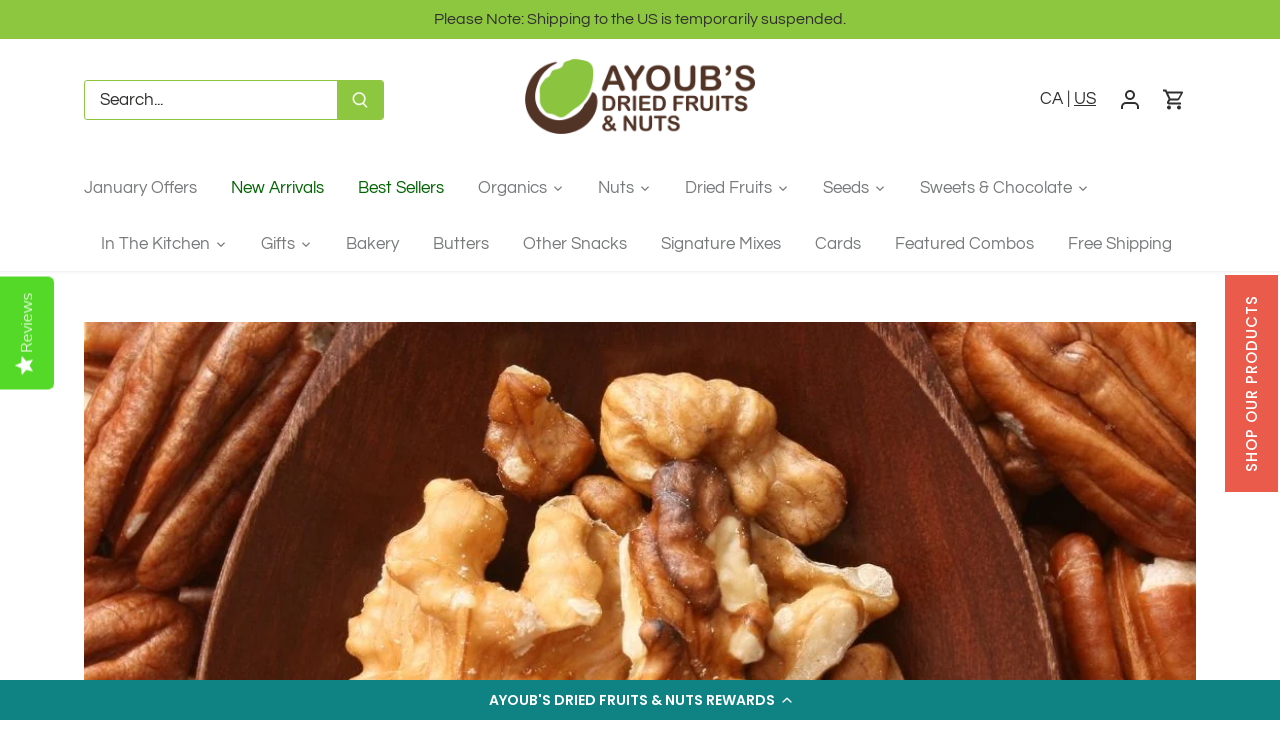

--- FILE ---
content_type: application/javascript; charset=utf-8
request_url: https://cdn-widgetsrepository.yotpo.com/v1/loader/wgTGLO9BLXTXsrLLipf2dQ
body_size: 27681
content:

if (typeof (window) !== 'undefined' && window.performance && window.performance.mark) {
  window.performance.mark('yotpo:loader:loaded');
}
var yotpoWidgetsContainer = yotpoWidgetsContainer || { guids: {} };
(function(){
    var guid = "wgTGLO9BLXTXsrLLipf2dQ";
    var loader = {
        loadDep: function (link, onLoad, strategy) {
            var script = document.createElement('script');
            script.onload = onLoad || function(){};
            script.src = link;
            if (strategy === 'defer') {
                script.defer = true;
            } else if (strategy === 'async') {
                script.async = true;
            }
            script.setAttribute("type", "text/javascript");
            script.setAttribute("charset", "utf-8");
            document.head.appendChild(script);
        },
        config: {
            data: {
                guid: guid
            },
            widgets: {
            
                "725092": {
                    instanceId: "725092",
                    instanceVersionId: "257103261",
                    templateAssetUrl: "https://cdn-widgetsrepository.yotpo.com/widget-assets/widget-customer-preview/app.v0.2.8-6189.js",
                    cssOverrideAssetUrl: "",
                    customizationCssUrl: "",
                    customizations: {
                      "view-background-color": "transparent",
                      "view-primary-color": "#2e4f7c",
                      "view-primary-font": "Nunito Sans@700|https://cdn-widgetsrepository.yotpo.com/web-fonts/css/nunito_sans/v1/nunito_sans_700.css",
                      "view-text-color": "#202020",
                      "welcome-text": "Good morning"
                    },
                    staticContent: {
                      "currency": "CAD",
                      "hideIfMatchingQueryParam": [
                        "oseid"
                      ],
                      "isHidden": true,
                      "platformName": "shopify",
                      "selfExecutable": true,
                      "storeId": "ifuCZvbfFEAnLWlx2XHKYoMB607R7FzBgflha52V",
                      "storeLoginUrl": "https://ayoubs.ca//account/login",
                      "storeRegistrationUrl": "https://ayoubs.ca//account/register",
                      "storeRewardsPageUrl": "https://ayoubs.ca//pages/rewards",
                      "urlMatch": "^(?!.*\\.yotpo\\.com).*$"
                    },
                    className: "CustomerPreview",
                    dependencyGroupId: null
                },
            
                "651675": {
                    instanceId: "651675",
                    instanceVersionId: "466742127",
                    templateAssetUrl: "https://cdn-widgetsrepository.yotpo.com/widget-assets/widget-loyalty-floater/app.v0.40.0-7482.js",
                    cssOverrideAssetUrl: "",
                    customizationCssUrl: "",
                    customizations: {
                      "banner-background-color": "#0F8383",
                      "banner-height": "low",
                      "banner-logged-in-text": "YOU HAVE {{point_balance}} POINTS",
                      "banner-logged-out-text": "AYOUB'S DRIED FRUITS \u0026 NUTS REWARDS",
                      "banner-point-balance-font-size": "14px",
                      "banner-position": "footer",
                      "banner-text-color": "#ffffff",
                      "banner-text-font-size": "14px",
                      "button-type": "rounded_rectangle",
                      "confirmation-no-button-type": "borderless",
                      "confirmation-no-text": "CANCEL",
                      "confirmation-text": "Redeem reward?",
                      "confirmation-yes-text": "REDEEM",
                      "coupon-copied-text": "COPIED",
                      "coupon-headline-font-size": "16px",
                      "coupon-headline-text": "You’ve got {{reward}}! 🎉",
                      "coupon-instructions-text": "Copy the code to apply it at checkout. We’ve also sent it to your email.",
                      "coupon-texts-font-size": "14px",
                      "drawer-action-color": "#0F8383",
                      "drawer-background-color": "#ffffff",
                      "drawer-customer-first-name": "{{customer_first_name}}",
                      "drawer-logged-in-headline-text-font-size": "20px",
                      "drawer-logged-out-headline-text": "💰 Earn {{points_amount}} points for every $1 you spend",
                      "drawer-logged-out-headline-text-font-size": "16px",
                      "drawer-point-balance-text": "{{point_balance}} points",
                      "drawer-sign-in-text-font-size": "14px",
                      "drawer-sign-up-subtitle-text-font-size": "14px",
                      "drawer-sign-up-title-text-font-size": "16px",
                      "drawer-subtitles-color": "#909296",
                      "insufficient-points-text": "Not enough points",
                      "logged-out-headline-text-font-size": "16px",
                      "missing-points-text": "⚡ You're {{points_amount}} points away!",
                      "points-cost-suffix-text": "points",
                      "points-cost-text": "{{points}} points",
                      "primary-font-name-and-url": "Poppins@600|https://cdn-widgetsrepository.yotpo.com/web-fonts/css/poppins/v1/poppins_600.css",
                      "redeem-text": "GET REWARD",
                      "secondary-font-name-and-url": "Poppins@400|https://cdn-widgetsrepository.yotpo.com/web-fonts/css/poppins/v1/poppins_400.css",
                      "show-less-redemptions-text": "See less",
                      "show-more-redemptions-text": "See more rewards",
                      "sign-in-link-text": "Log in",
                      "sign-in-text": "Already a member?",
                      "sign-up-subtitle-text": "Earn {{create_account_reward}}",
                      "sign-up-title-text": "Join now"
                    },
                    staticContent: {
                      "cssEditorEnabled": true,
                      "isHidden": false,
                      "isShopifyNewAccountsVersion": true,
                      "merchantId": "86560",
                      "platformName": "shopify",
                      "selfExecutable": true,
                      "storeId": "ifuCZvbfFEAnLWlx2XHKYoMB607R7FzBgflha52V",
                      "storeLoginUrl": "//ayoubs.ca//account/login",
                      "storeRegistrationUrl": "//ayoubs.ca//account/register",
                      "urlMatch": "^((?!\\.yotpo.com|[0-9]+\\/checkouts\\/).)*$"
                    },
                    className: "LoyaltyFloaterWidget",
                    dependencyGroupId: null
                },
            
                "112188": {
                    instanceId: "112188",
                    instanceVersionId: "460263162",
                    templateAssetUrl: "https://cdn-widgetsrepository.yotpo.com/widget-assets/widget-products-redemption/app.v0.8.0-7465.js",
                    cssOverrideAssetUrl: "",
                    customizationCssUrl: "",
                    customizations: {
                      "apply-button-color": "#000000",
                      "apply-button-font-size": "14",
                      "apply-button-text": "Apply",
                      "apply-button-text-color": "#ffffff",
                      "apply-button-type": "rounded_filled_rectangle",
                      "cancel-button-text-color": "#0f0c6d",
                      "carousel-custom-arrows-icons": false,
                      "confirm-button-color": "#0f0c6d",
                      "confirm-button-text-color": "#ffffff",
                      "confirm-button-type": "filled_rectangle",
                      "confirmation-step-cancel-option": "CANCEL",
                      "confirmation-step-confirm-option": "YES, ADD IT",
                      "confirmation-step-title": "Add this item to your cart?",
                      "cost-color": "#a0abf0",
                      "cost-font-size": "20",
                      "cost-text-redemption": "{{points}} POINTS",
                      "desktop-slides-per-view": 4,
                      "dropdown-border-color": "#848ca3",
                      "dropdown-border-radius": "2px",
                      "dropdown-point-balance-color": "#000000",
                      "dropdown-point-balance-number-color": "#000000",
                      "dropdown-text": "Choose product",
                      "go-back-text": "GO BACK",
                      "has-free-product-failure": "You can only redeem one free product per purchase",
                      "has-no-paid-product-failure": "Add at least one paid product to your cart in order to redeem",
                      "headline": "Redeem for Products",
                      "headline-color": "rgba(139,88,39,1)",
                      "headline-font-size": 40,
                      "image-ratio": "three_four",
                      "limit-one-free-product": "true",
                      "login-button-color": "rgba(128,183,1,1)",
                      "login-button-text": "REDEEM NOW",
                      "login-button-text-color": "rgba(255,255,255,1)",
                      "login-button-type": "filled_rectangle",
                      "mobile-items-per-slide": 4,
                      "must-have-paid-product": "true",
                      "out-of-stock-background-color": "rgba(255,255,255,0.64)",
                      "out-of-stock-text": "OUT OF STOCK",
                      "out-of-stock-text-color": "rgba(68,68,68,1)",
                      "point-balance-text": "You have {{current_point_balance}} points",
                      "points-balance-color": "rgba(68,68,68,1)",
                      "points-balance-font-size": 18,
                      "points-balance-number-color": "rgba(68,68,68,1)",
                      "primary-font-name-and-url": "poppins@400|https://fonts.gstatic.com/s/poppins/v15/pxiEyp8kv8JHgFVrJJfecnFHGPc.woff2",
                      "product-560486-displayname": "Product A",
                      "product-560486-settings-background-border-color": "rgba(0,0,0,0)",
                      "product-560486-settings-background-fill-color": "rgba(0,0,0,0)",
                      "product-560486-settings-background-has-shadow": false,
                      "product-560486-settings-background-image-url": "https://cdn-swell-paperclip.yotpo.com/images/images/44052_1629963650.original.png?1629963650",
                      "product-560486-settings-cancel-button-text-color": "rgba(139,88,39,1)",
                      "product-560486-settings-confirm-button-color": "rgba(128,183,1,1)",
                      "product-560486-settings-confirm-button-text-color": "#FFFFFF",
                      "product-560486-settings-confirmation-step-cancel-option": "CANCEL",
                      "product-560486-settings-confirmation-step-confirm-option": "YES, ADD IT",
                      "product-560486-settings-cost": 100,
                      "product-560486-settings-cost-color": "rgba(68,68,68,1)",
                      "product-560486-settings-cost-font-size": 18,
                      "product-560486-settings-cost-text": "{{points}} POINTS",
                      "product-560486-settings-hidden": "false",
                      "product-560486-settings-out-of-stock": "false",
                      "product-560486-settings-redeem-button-color": "rgba(128,183,1,1)",
                      "product-560486-settings-redeem-button-text": "REDEEM NOW",
                      "product-560486-settings-redeem-button-text-color": "rgba(255,255,255,1)",
                      "product-560486-settings-redeem-button-type": "filled_rectangle",
                      "product-560486-settings-restrict-specific-tier": "false",
                      "product-560486-settings-reward": "Product A",
                      "product-560486-settings-reward-color": "rgba(68,68,68,1)",
                      "product-560486-settings-reward-font-size": 18,
                      "product-560486-settings-show-in-logged-out": "No",
                      "product-560486-settings-show-vip-tier-label": "false",
                      "product-560486-settings-variant-id": "12345",
                      "product-560486-settings-vip-tier-label": "VIP ONLY",
                      "product-560487-displayname": "Product B",
                      "product-560487-settings-background-border-color": "rgba(0,0,0,0)",
                      "product-560487-settings-background-fill-color": "rgba(0,0,0,0)",
                      "product-560487-settings-background-has-shadow": false,
                      "product-560487-settings-background-image-url": null,
                      "product-560487-settings-cancel-button-text-color": "rgba(139,88,39,1)",
                      "product-560487-settings-confirm-button-color": "rgba(128,183,1,1)",
                      "product-560487-settings-confirm-button-text-color": "#FFFFFF",
                      "product-560487-settings-confirmation-step-cancel-option": "CANCEL",
                      "product-560487-settings-confirmation-step-confirm-option": "YES, ADD IT",
                      "product-560487-settings-cost": 200,
                      "product-560487-settings-cost-color": "rgba(68,68,68,1)",
                      "product-560487-settings-cost-font-size": 18,
                      "product-560487-settings-cost-text": "{{points}} POINTS",
                      "product-560487-settings-hidden": "false",
                      "product-560487-settings-out-of-stock": "false",
                      "product-560487-settings-redeem-button-color": "rgba(128,183,1,1)",
                      "product-560487-settings-redeem-button-text": "REDEEM NOW",
                      "product-560487-settings-redeem-button-text-color": "rgba(255,255,255,1)",
                      "product-560487-settings-redeem-button-type": "filled_rectangle",
                      "product-560487-settings-restrict-specific-tier": "false",
                      "product-560487-settings-reward": "Product B",
                      "product-560487-settings-reward-color": "rgba(68,68,68,1)",
                      "product-560487-settings-reward-font-size": 18,
                      "product-560487-settings-show-in-logged-out": "No",
                      "product-560487-settings-show-vip-tier-label": "false",
                      "product-560487-settings-variant-id": "12345",
                      "product-560487-settings-vip-tier-label": "VIP ONLY",
                      "product-560488-displayname": "Product C",
                      "product-560488-settings-background-border-color": "rgba(0,0,0,0)",
                      "product-560488-settings-background-fill-color": "rgba(0,0,0,0)",
                      "product-560488-settings-background-has-shadow": false,
                      "product-560488-settings-background-image-url": null,
                      "product-560488-settings-cancel-button-text-color": "rgba(139,88,39,1)",
                      "product-560488-settings-confirm-button-color": "rgba(128,183,1,1)",
                      "product-560488-settings-confirm-button-text-color": "#FFFFFF",
                      "product-560488-settings-confirmation-step-cancel-option": "CANCEL",
                      "product-560488-settings-confirmation-step-confirm-option": "YES, ADD IT",
                      "product-560488-settings-cost": 300,
                      "product-560488-settings-cost-color": "rgba(68,68,68,1)",
                      "product-560488-settings-cost-font-size": 18,
                      "product-560488-settings-cost-text": "{{points}} POINTS",
                      "product-560488-settings-hidden": "false",
                      "product-560488-settings-out-of-stock": "false",
                      "product-560488-settings-redeem-button-color": "rgba(128,183,1,1)",
                      "product-560488-settings-redeem-button-text": "REDEEM NOW",
                      "product-560488-settings-redeem-button-text-color": "rgba(255,255,255,1)",
                      "product-560488-settings-redeem-button-type": "filled_rectangle",
                      "product-560488-settings-restrict-specific-tier": "false",
                      "product-560488-settings-reward": "Product C",
                      "product-560488-settings-reward-color": "rgba(68,68,68,1)",
                      "product-560488-settings-reward-font-size": 18,
                      "product-560488-settings-show-in-logged-out": "No",
                      "product-560488-settings-show-vip-tier-label": "false",
                      "product-560488-settings-variant-id": "12345",
                      "product-560488-settings-vip-tier-label": "VIP ONLY",
                      "redeem-button-color": "#0f0c6d",
                      "redeem-button-text": "REDEEM NOW",
                      "redeem-button-text-color": "#0f0c6d",
                      "redeem-button-type": "rectangular_outline",
                      "redemptions-background-fill-color": "#ffffff",
                      "redemptions-background-has-shadow": false,
                      "reward-color": "#011247",
                      "reward-font-size": "18",
                      "secondary-font-name-and-url": "poppins@400|https://fonts.gstatic.com/s/poppins/v15/pxiEyp8kv8JHgFVrJJfecnFHGPc.woff2",
                      "selected-extensions": [
                        "560486",
                        "560487",
                        "560488"
                      ],
                      "slides-next-button-image": "",
                      "slides-prev-button-image": "",
                      "status-failure-text": "We could not add this product to your cart",
                      "status-success-text": "Product has been successfully added to your cart",
                      "view-cart-link": "/cart",
                      "view-cart-text": "VIEW CART"
                    },
                    staticContent: {
                      "cssEditorEnabled": "true",
                      "currency": "CAD",
                      "isMultiCurrencyEnabled": false,
                      "isShopifyNewAccountsVersion": true,
                      "merchantId": "86560",
                      "platformName": "shopify",
                      "storeId": "ifuCZvbfFEAnLWlx2XHKYoMB607R7FzBgflha52V",
                      "storeLoginUrl": "/account/login"
                    },
                    className: "ProductsRedemptionWidget",
                    dependencyGroupId: 2
                },
            
                "112187": {
                    instanceId: "112187",
                    instanceVersionId: "421930339",
                    templateAssetUrl: "https://cdn-widgetsrepository.yotpo.com/widget-assets/widget-visual-redemption/app.v0.6.1-4815.js",
                    cssOverrideAssetUrl: "",
                    customizationCssUrl: "",
                    customizations: {
                      "description-color": "#666d8b",
                      "description-font-size": "20",
                      "headline-color": "#011247",
                      "headline-font-size": "36",
                      "layout-background-color": "white",
                      "primary-font-name-and-url": "Montserrat@600|https://fonts.googleapis.com/css?family=Montserrat:600\u0026display=swap",
                      "redemption-1-displayname": "Tile 1",
                      "redemption-1-settings-cost": "0 points",
                      "redemption-1-settings-cost-color": "#666d8b",
                      "redemption-1-settings-cost-font-size": "20",
                      "redemption-1-settings-reward": "$0",
                      "redemption-1-settings-reward-color": "#011247",
                      "redemption-1-settings-reward-font-size": "30",
                      "redemption-2-displayname": "Tile 2",
                      "redemption-2-settings-cost": "0 points",
                      "redemption-2-settings-cost-color": "#666d8b",
                      "redemption-2-settings-cost-font-size": "20",
                      "redemption-2-settings-reward": "$0",
                      "redemption-2-settings-reward-color": "#011247",
                      "redemption-2-settings-reward-font-size": "30",
                      "redemption-3-displayname": "Tile 3",
                      "redemption-3-settings-cost": "0 points",
                      "redemption-3-settings-cost-color": "#666d8b",
                      "redemption-3-settings-cost-font-size": "20",
                      "redemption-3-settings-reward": "$0",
                      "redemption-3-settings-reward-color": "#011247",
                      "redemption-3-settings-reward-font-size": "30",
                      "rule-border-color": "#bccdfe",
                      "rule-color": "#061153",
                      "rule-font-size": "18",
                      "secondary-font-name-and-url": "Nunito Sans@400|https://fonts.googleapis.com/css?family=Nunito+Sans\u0026display=swap",
                      "selected-extensions": [
                        "1",
                        "2",
                        "3"
                      ],
                      "view-layout": "full-layout",
                      "visual-redemption-description": "Redeeming your hard-earned points is easy! Simply apply your points for a discount at checkout!",
                      "visual-redemption-headline": "How to use your points",
                      "visual-redemption-rule": "100 points equals $10.00"
                    },
                    staticContent: {
                      "cssEditorEnabled": "true",
                      "currency": "CAD",
                      "isMultiCurrencyEnabled": false,
                      "isShopifyNewAccountsVersion": true,
                      "platformName": "shopify",
                      "storeId": "ifuCZvbfFEAnLWlx2XHKYoMB607R7FzBgflha52V"
                    },
                    className: "VisualRedemptionWidget",
                    dependencyGroupId: 2
                },
            
                "112186": {
                    instanceId: "112186",
                    instanceVersionId: "421930338",
                    templateAssetUrl: "https://cdn-widgetsrepository.yotpo.com/widget-assets/widget-coupons-redemption/app.v0.6.2-5198.js",
                    cssOverrideAssetUrl: "",
                    customizationCssUrl: "",
                    customizations: {
                      "confirmation-step-cancel-option": "NO",
                      "confirmation-step-confirm-option": "YES",
                      "confirmation-step-title": "ARE YOU SURE?",
                      "coupon-background-type": "no-background",
                      "coupon-code-copied-message-body": "Thank you for redeeming your points. Please paste the code at checkout.",
                      "coupon-code-copied-message-color": "#707997",
                      "coupon-code-copied-message-title": "COPIED",
                      "coupons-redemption-description": "Redeeming your points is easy! Click Redeem My Points and copy \u0026 paste your code at checkout.",
                      "coupons-redemption-headline": "How to use your points",
                      "coupons-redemption-rule": "100 points equals $2.00",
                      "description-color": "rgba(68,68,68,1)",
                      "description-font-size": "20",
                      "disabled-outline-button-color": "#929292",
                      "discount-bigger-than-subscription-cost-text": "Your next subscription is lower than the redemption amount",
                      "donate-button-text": "DONATE",
                      "donation-success-message-body": "Thank you for donating ${{donation_amount}} to {{company_name}}",
                      "donation-success-message-color": "#707997",
                      "donation-success-message-title": "SUCCESS",
                      "error-message-color": "#f04860",
                      "error-message-title": "",
                      "headline-color": "rgba(141,198,63,1)",
                      "headline-font-size": 36,
                      "login-button-color": "rgba(184,115,51,1)",
                      "login-button-text": "REDEEM MY POINTS",
                      "login-button-text-color": "white",
                      "login-button-type": "filled_capsule",
                      "message-font-size": "14",
                      "missing-points-amount-text": "You don't have enough points to redeem",
                      "next-subscription-headline-text": "NEXT ORDER",
                      "next-subscription-subtitle-text": "{{product_name}} {{next_order_amount}}",
                      "no-subscription-subtitle-text": "No ongoing subscriptions",
                      "point-balance-text": "You have {{current_point_balance}} points",
                      "points-balance-color": "rgba(68,68,68,1)",
                      "points-balance-font-size": "20",
                      "points-balance-number-color": "rgba(68,68,68,1)",
                      "primary-font-name-and-url": "WhirlyBirdie@700|https://yotpo-stool.s3.amazonaws.com/images/Ayoubs/WhirlyBirdieVariable.ttf",
                      "redeem-button-color": "#556DD8",
                      "redeem-button-text": "REDEEM",
                      "redeem-button-text-color": "white",
                      "redeem-button-type": "filled_rectangle",
                      "redemption-560275-displayname": "$2 Off",
                      "redemption-560275-settings-button-color": "rgba(184,115,51,1)",
                      "redemption-560275-settings-button-text": "REDEEM",
                      "redemption-560275-settings-button-text-color": "white",
                      "redemption-560275-settings-button-type": "filled_capsule",
                      "redemption-560275-settings-call-to-action-button-text": "REDEEM",
                      "redemption-560275-settings-cost": 100,
                      "redemption-560275-settings-cost-color": "rgba(68,68,68,1)",
                      "redemption-560275-settings-cost-font-size": "20",
                      "redemption-560275-settings-cost-text": "{{points}} POINTS",
                      "redemption-560275-settings-coupon-cost-font-size": "15",
                      "redemption-560275-settings-coupon-reward-font-size": "29",
                      "redemption-560275-settings-discount-amount-cents": 200,
                      "redemption-560275-settings-discount-type": "fixed_amount",
                      "redemption-560275-settings-reward": "$2 Off",
                      "redemption-560275-settings-reward-color": "rgba(68,68,68,1)",
                      "redemption-560275-settings-reward-font-size": "30",
                      "redemption-560275-settings-success-message-text": "Discount Applied",
                      "redemption-560276-displayname": "$4 Off",
                      "redemption-560276-settings-button-color": "rgba(184,115,51,1)",
                      "redemption-560276-settings-button-text": "REDEEM",
                      "redemption-560276-settings-button-text-color": "white",
                      "redemption-560276-settings-button-type": "filled_capsule",
                      "redemption-560276-settings-call-to-action-button-text": "REDEEM",
                      "redemption-560276-settings-cost": 200,
                      "redemption-560276-settings-cost-color": "rgba(68,68,68,1)",
                      "redemption-560276-settings-cost-font-size": "20",
                      "redemption-560276-settings-cost-text": "{{points}} POINTS",
                      "redemption-560276-settings-coupon-cost-font-size": "15",
                      "redemption-560276-settings-coupon-reward-font-size": "29",
                      "redemption-560276-settings-discount-amount-cents": 400,
                      "redemption-560276-settings-discount-type": "fixed_amount",
                      "redemption-560276-settings-reward": "$4 Off",
                      "redemption-560276-settings-reward-color": "rgba(68,68,68,1)",
                      "redemption-560276-settings-reward-font-size": "30",
                      "redemption-560276-settings-success-message-text": "Discount Applied",
                      "redemption-560277-displayname": "$6 Off",
                      "redemption-560277-settings-button-color": "rgba(184,115,51,1)",
                      "redemption-560277-settings-button-text": "REDEEM",
                      "redemption-560277-settings-button-text-color": "white",
                      "redemption-560277-settings-button-type": "filled_capsule",
                      "redemption-560277-settings-call-to-action-button-text": "REDEEM",
                      "redemption-560277-settings-cost": 300,
                      "redemption-560277-settings-cost-color": "rgba(68,68,68,1)",
                      "redemption-560277-settings-cost-font-size": "20",
                      "redemption-560277-settings-cost-text": "{{points}} POINTS",
                      "redemption-560277-settings-coupon-cost-font-size": "15",
                      "redemption-560277-settings-coupon-reward-font-size": "29",
                      "redemption-560277-settings-discount-amount-cents": 600,
                      "redemption-560277-settings-discount-type": "fixed_amount",
                      "redemption-560277-settings-reward": "$6 Off",
                      "redemption-560277-settings-reward-color": "rgba(68,68,68,1)",
                      "redemption-560277-settings-reward-font-size": "30",
                      "redemption-560277-settings-success-message-text": "Discount Applied",
                      "redemption-560283-displayname": "$8 Off",
                      "redemption-560283-settings-button-color": "rgba(184,115,51,1)",
                      "redemption-560283-settings-button-text": "REDEEM",
                      "redemption-560283-settings-button-text-color": "white",
                      "redemption-560283-settings-button-type": "filled_capsule",
                      "redemption-560283-settings-call-to-action-button-text": "REDEEM",
                      "redemption-560283-settings-cost": 400,
                      "redemption-560283-settings-cost-color": "rgba(68,68,68,1)",
                      "redemption-560283-settings-cost-font-size": "20",
                      "redemption-560283-settings-cost-text": "{{points}} POINTS",
                      "redemption-560283-settings-coupon-cost-font-size": "15",
                      "redemption-560283-settings-coupon-reward-font-size": "29",
                      "redemption-560283-settings-discount-amount-cents": 800,
                      "redemption-560283-settings-discount-type": "fixed_amount",
                      "redemption-560283-settings-reward": "$8 Off",
                      "redemption-560283-settings-reward-color": "rgba(68,68,68,1)",
                      "redemption-560283-settings-reward-font-size": "30",
                      "redemption-560283-settings-success-message-text": "Discount Applied",
                      "rule-border-color": "rgba(128,183,1,1)",
                      "rule-color": "rgba(68,68,68,1)",
                      "rule-font-size": "18",
                      "secondary-font-name-and-url": "ATsurt@200|https://yotpo-stool.s3.amazonaws.com/images/Ayoubs/AT%20Surt%20Light.otf",
                      "selected-extensions": [
                        "560275",
                        "560276",
                        "560277",
                        "560283"
                      ],
                      "selected-redemptions-modes": "regular",
                      "subscription-coupon-applied-message-body": "The discount was applied to your upcoming subscription order. You’ll be able to get another discount once the next order is processed.",
                      "subscription-coupon-applied-message-color": "#707997",
                      "subscription-coupon-applied-message-title": "",
                      "subscription-divider-color": "#c2cdf4",
                      "subscription-headline-color": "#666d8b",
                      "subscription-headline-font-size": "14",
                      "subscription-points-headline-text": "YOUR POINT BALANCE",
                      "subscription-points-subtitle-text": "{{current_point_balance}} Points",
                      "subscription-redemptions-description": "Choose a discount option that will automatically apply to your next subscription order.",
                      "subscription-redemptions-headline": "Redeem for Subscription Discount",
                      "subscription-subtitle-color": "#768cdc",
                      "subscription-subtitle-font-size": "20",
                      "view-layout": "full-layout"
                    },
                    staticContent: {
                      "cssEditorEnabled": "true",
                      "currency": "CAD",
                      "isMultiCurrencyEnabled": false,
                      "isShopifyNewAccountsVersion": true,
                      "merchantId": "86560",
                      "platformName": "shopify",
                      "storeId": "ifuCZvbfFEAnLWlx2XHKYoMB607R7FzBgflha52V",
                      "storeLoginUrl": "/account/login",
                      "subunitsPerUnit": 100
                    },
                    className: "CouponsRedemptionWidget",
                    dependencyGroupId: 2
                },
            
                "112185": {
                    instanceId: "112185",
                    instanceVersionId: "318648125",
                    templateAssetUrl: "https://cdn-widgetsrepository.yotpo.com/widget-assets/widget-vip-tiers/app.v1.2.3-4884.js",
                    cssOverrideAssetUrl: "",
                    customizationCssUrl: "",
                    customizations: {
                      "benefits-font-size": 20,
                      "benefits-icon-color": "rgba(139,88,39,1)",
                      "benefits-icon-type": "default",
                      "benefits-text-color": "rgba(68,68,68,1)",
                      "card-background-border-color": "rgba(68,68,68,1)",
                      "card-background-color": "#FFFFFF",
                      "card-background-shadow": "true",
                      "card-separator-color": "rgba(68,68,68,1)",
                      "card-separator-type": "default",
                      "current-status-bg-color": "rgba(128,183,1,1)",
                      "current-status-tag": "true",
                      "current-status-text": "Current Status",
                      "current-status-text-color": "rgba(255,255,255,1)",
                      "current-tier-border-color": "rgba(128,183,1,1)",
                      "grid-lines-color": "#ACB5D4",
                      "headline-color": "rgba(141,198,63,1)",
                      "headline-font-size": 36,
                      "headline-text-color": "rgba(141,198,63,1)",
                      "layout": "grid",
                      "primary-font-name-and-url": "WhirlyBirdie@700|https://yotpo-stool.s3.amazonaws.com/images/Ayoubs/WhirlyBirdieVariable.ttf",
                      "progress-bar-current-status": "{{amount_spent}} Spent",
                      "progress-bar-enabled": "true",
                      "progress-bar-headline-font-size": "14px",
                      "progress-bar-primary-color": "rgba(68,68,68,1)",
                      "progress-bar-secondary-color": "rgba(68,68,68,1)",
                      "progress-bar-summary-current": "You have {{current_vip_tier_name}} through the next earning period.",
                      "progress-bar-summary-font-size": "14px",
                      "progress-bar-summary-maintain": "Spend {{spend_needed}} by {{tier_expiration_date}} to maintain {{current_vip_tier_name}}",
                      "progress-bar-summary-next": "Spend {{spend_needed}} to unlock {{next_vip_tier_name}}.",
                      "progress-bar-tier-status": "Tier Status",
                      "progress-bar-you": "YOU",
                      "secondary-font-name-and-url": "ATsurt@200|https://yotpo-stool.s3.amazonaws.com/images/Ayoubs/AT%20Surt%20Light.otf",
                      "selected-extensions": [
                        "11482",
                        "11483",
                        "11484"
                      ],
                      "show-less-text": "- Show Less",
                      "show-more-text": "+ Show More",
                      "tier-spacing": "big",
                      "tiers-11482-design-header-bg-color": "rgba(64,64,64,0.18)",
                      "tiers-11482-design-icon-fill-color": "rgba(128,183,1,1)",
                      "tiers-11482-design-icon-type": "custom",
                      "tiers-11482-design-icon-url": "https://cdn-widget-assets.yotpo.com/static_assets/wgTGLO9BLXTXsrLLipf2dQ/images/image_2021_10_12_21_41_57_929",
                      "tiers-11482-design-include-header-bg": "true",
                      "tiers-11482-design-name-font-size": "24px",
                      "tiers-11482-design-name-text-color": "rgba(184,115,51,1)",
                      "tiers-11482-design-threshold-font-size": "18px",
                      "tiers-11482-design-threshold-text-color": "rgba(68,68,68,1)",
                      "tiers-11482-text-benefits": "1x Point Multiplier",
                      "tiers-11482-text-name": "Almond",
                      "tiers-11482-text-rank": 1,
                      "tiers-11482-text-threshold": "",
                      "tiers-11483-design-header-bg-color": "rgba(184,115,51,1)",
                      "tiers-11483-design-icon-fill-color": "rgba(128,183,1,1)",
                      "tiers-11483-design-icon-type": "custom",
                      "tiers-11483-design-icon-url": "https://cdn-widget-assets.yotpo.com/static_assets/wgTGLO9BLXTXsrLLipf2dQ/images/image_2021_10_12_21_41_04_513",
                      "tiers-11483-design-include-header-bg": "true",
                      "tiers-11483-design-name-font-size": "24px",
                      "tiers-11483-design-name-text-color": "rgba(255,255,255,1)",
                      "tiers-11483-design-threshold-font-size": "18px",
                      "tiers-11483-design-threshold-text-color": "rgba(255,255,255,1)",
                      "tiers-11483-text-benefits": "1.25x Point Multiplier||200 Points Upon Entry||Double Point Days||Birthday Rewards||Free Samples",
                      "tiers-11483-text-name": "Cashew ",
                      "tiers-11483-text-rank": 2,
                      "tiers-11483-text-threshold": "Spend {{amount_spent}}",
                      "tiers-11484-design-header-bg-color": "rgba(49,49,49,1)",
                      "tiers-11484-design-icon-fill-color": "rgba(128,183,1,1)",
                      "tiers-11484-design-icon-type": "custom",
                      "tiers-11484-design-icon-url": "https://cdn-widget-assets.yotpo.com/static_assets/wgTGLO9BLXTXsrLLipf2dQ/images/image_2021_10_12_18_38_42_025",
                      "tiers-11484-design-include-header-bg": "true",
                      "tiers-11484-design-name-font-size": "24px",
                      "tiers-11484-design-name-text-color": "rgba(198,170,55,1)",
                      "tiers-11484-design-threshold-font-size": "18px",
                      "tiers-11484-design-threshold-text-color": "rgba(198,170,55,1)",
                      "tiers-11484-text-benefits": "1.5x Point Multiplier||500 Points Upon Entry||Double Point Days||Birthday Rewards||Exclusive Gift Bundle (once a quarter) ||Free Samples||Free Shipping on any order",
                      "tiers-11484-text-name": "Pistachio Prestige",
                      "tiers-11484-text-rank": 3,
                      "tiers-11484-text-threshold": "Spend {{amount_spent}}",
                      "widget-background-color": "#f5f5f5",
                      "widget-headline": "The Pistachio Club"
                    },
                    staticContent: {
                      "cssEditorEnabled": "true",
                      "currency": "CAD",
                      "isMultiCurrencyEnabled": false,
                      "merchantId": "86560",
                      "platformName": "shopify",
                      "storeId": "ifuCZvbfFEAnLWlx2XHKYoMB607R7FzBgflha52V"
                    },
                    className: "VipTiersWidget",
                    dependencyGroupId: 2
                },
            
                "112184": {
                    instanceId: "112184",
                    instanceVersionId: "421930341",
                    templateAssetUrl: "https://cdn-widgetsrepository.yotpo.com/widget-assets/widget-loyalty-campaigns/app.v0.13.0-4770.js",
                    cssOverrideAssetUrl: "",
                    customizationCssUrl: "",
                    customizations: {
                      "campaign-description-font-color": "#4e5772",
                      "campaign-description-size": "18px",
                      "campaign-item-954192-background-color": "#f9faff",
                      "campaign-item-954192-background-image-color-overlay": "rgba(0,0,0,0.08)",
                      "campaign-item-954192-background-image-url": "https://cdn-widget-assets.yotpo.com/static_assets/wgTGLO9BLXTXsrLLipf2dQ/images/image_2021_10_05_08_52_49_211",
                      "campaign-item-954192-background-type": "image",
                      "campaign-item-954192-border-color": "rgba(68,68,68,1)",
                      "campaign-item-954192-description-font-color": "rgba(255,255,255,1)",
                      "campaign-item-954192-description-font-size": 24,
                      "campaign-item-954192-hover-view-tile-message": "Earn 1 point for every $1 you spend in our store",
                      "campaign-item-954192-icon-color": "rgba(255,255,255,1)",
                      "campaign-item-954192-icon-type": "defaultIcon",
                      "campaign-item-954192-tile-description": "Make a Purchase",
                      "campaign-item-954192-tile-reward": "One Point Per Dollar",
                      "campaign-item-954192-title-font-color": "rgba(255,255,255,1)",
                      "campaign-item-954192-title-font-size": 28,
                      "campaign-item-954192-type": "PointsForPurchasesCampaign",
                      "campaign-item-954206-action-tile-action-text": "Click Here",
                      "campaign-item-954206-action-tile-title": "Earn 200 Points when you fill out our survey",
                      "campaign-item-954206-background-color": "#f9faff",
                      "campaign-item-954206-background-image-color-overlay": "rgba(0,0,0,0.08)",
                      "campaign-item-954206-background-image-url": "https://cdn-widget-assets.yotpo.com/static_assets/wgTGLO9BLXTXsrLLipf2dQ/images/image_2021_10_05_08_47_33_024",
                      "campaign-item-954206-background-type": "image",
                      "campaign-item-954206-border-color": "rgba(68,68,68,1)",
                      "campaign-item-954206-description-font-color": "rgba(255,255,255,1)",
                      "campaign-item-954206-description-font-size": 24,
                      "campaign-item-954206-icon-color": "rgba(255,255,255,1)",
                      "campaign-item-954206-icon-type": "defaultIcon",
                      "campaign-item-954206-tile-description": "Survey",
                      "campaign-item-954206-tile-reward": "200 Points",
                      "campaign-item-954206-title-font-color": "rgba(255,255,255,1)",
                      "campaign-item-954206-title-font-size": 28,
                      "campaign-item-954206-type": "CustomActionCampaign",
                      "campaign-item-954206-view-show-custom-action-button": "false",
                      "campaign-item-954207-action-tile-action-text": "Read Content",
                      "campaign-item-954207-action-tile-title": "Earn 5 points when you read our content",
                      "campaign-item-954207-action-with-input-tile-action-text": "Submit",
                      "campaign-item-954207-action-with-input-tile-invalid-text": "Sorry, this is not the right answer",
                      "campaign-item-954207-action-with-input-tile-link-go-back": "Go Back",
                      "campaign-item-954207-action-with-input-tile-prompt": "Type your answer",
                      "campaign-item-954207-action-with-input-tile-title": "Did you read our blog?",
                      "campaign-item-954207-action-with-input-tile-valid-text": "Great, thats correct!",
                      "campaign-item-954207-background-color": "#f9faff",
                      "campaign-item-954207-background-image-color-overlay": "rgba(0,0,0,0.08)",
                      "campaign-item-954207-background-image-url": "https://cdn-widget-assets.yotpo.com/static_assets/wgTGLO9BLXTXsrLLipf2dQ/images/image_2021_10_05_08_48_08_036",
                      "campaign-item-954207-background-type": "image",
                      "campaign-item-954207-border-color": "rgba(68,68,68,1)",
                      "campaign-item-954207-description-font-color": "rgba(255,255,255,1)",
                      "campaign-item-954207-description-font-size": 24,
                      "campaign-item-954207-icon-color": "rgba(255,255,255,1)",
                      "campaign-item-954207-icon-type": "defaultIcon",
                      "campaign-item-954207-tile-description": "Read Our Content",
                      "campaign-item-954207-tile-reward": "5 Points",
                      "campaign-item-954207-title-font-color": "rgba(255,255,255,1)",
                      "campaign-item-954207-title-font-size": 28,
                      "campaign-item-954207-type": "ReadContentCampaign",
                      "campaign-item-954208-action-tile-action-text": "Like Us",
                      "campaign-item-954208-action-tile-title": "Earn 50 points when you like us on Facebook",
                      "campaign-item-954208-background-color": "#f9faff",
                      "campaign-item-954208-background-image-color-overlay": "rgba(0,0,0,0.08)",
                      "campaign-item-954208-background-image-url": "https://cdn-widget-assets.yotpo.com/static_assets/wgTGLO9BLXTXsrLLipf2dQ/images/image_2021_10_05_08_52_01_238",
                      "campaign-item-954208-background-type": "image",
                      "campaign-item-954208-border-color": "rgba(68,68,68,1)",
                      "campaign-item-954208-description-font-color": "rgba(255,255,255,1)",
                      "campaign-item-954208-description-font-size": 24,
                      "campaign-item-954208-icon-color": "rgba(255,255,255,1)",
                      "campaign-item-954208-icon-type": "defaultIcon",
                      "campaign-item-954208-tile-description": "Like Us On Facebook",
                      "campaign-item-954208-tile-reward": "50 Points",
                      "campaign-item-954208-title-font-color": "rgba(255,255,255,1)",
                      "campaign-item-954208-title-font-size": 28,
                      "campaign-item-954208-type": "FacebookPageVisitCampaign",
                      "campaign-item-954219-action-tile-action-text": "Follow Us",
                      "campaign-item-954219-action-tile-title": "Earn 50 points when you follow us on Instagram",
                      "campaign-item-954219-background-color": "#f9faff",
                      "campaign-item-954219-background-image-color-overlay": "rgba(0,0,0,0.08)",
                      "campaign-item-954219-background-image-url": "https://cdn-widget-assets.yotpo.com/static_assets/wgTGLO9BLXTXsrLLipf2dQ/images/image_2021_10_05_08_48_18_035",
                      "campaign-item-954219-background-type": "image",
                      "campaign-item-954219-border-color": "rgba(68,68,68,1)",
                      "campaign-item-954219-description-font-color": "rgba(255,255,255,1)",
                      "campaign-item-954219-description-font-size": 24,
                      "campaign-item-954219-icon-color": "rgba(255,255,255,1)",
                      "campaign-item-954219-icon-type": "defaultIcon",
                      "campaign-item-954219-tile-description": "Follow us on Instagram",
                      "campaign-item-954219-tile-reward": "50 Points",
                      "campaign-item-954219-title-font-color": "rgba(255,255,255,1)",
                      "campaign-item-954219-title-font-size": 28,
                      "campaign-item-954219-type": "InstagramFollowCampaign",
                      "campaign-item-954220-background-color": "#f9faff",
                      "campaign-item-954220-background-image-color-overlay": "rgba(0,0,0,0.08)",
                      "campaign-item-954220-background-image-url": "https://cdn-widget-assets.yotpo.com/static_assets/wgTGLO9BLXTXsrLLipf2dQ/images/image_2021_10_05_08_52_12_981",
                      "campaign-item-954220-background-type": "image",
                      "campaign-item-954220-border-color": "rgba(68,68,68,1)",
                      "campaign-item-954220-description-font-color": "rgba(255,255,255,1)",
                      "campaign-item-954220-description-font-size": 24,
                      "campaign-item-954220-hover-view-tile-message": "Upload a photo with your next review and earn 200 points",
                      "campaign-item-954220-icon-color": "rgba(255,255,255,1)",
                      "campaign-item-954220-icon-type": "defaultIcon",
                      "campaign-item-954220-tile-description": "Add photo in Review",
                      "campaign-item-954220-tile-reward": "200 points",
                      "campaign-item-954220-title-font-color": "rgba(255,255,255,1)",
                      "campaign-item-954220-title-font-size": 28,
                      "campaign-item-954220-type": "YotpoReviewImageCampaign",
                      "campaign-item-954221-background-color": "#f9faff",
                      "campaign-item-954221-background-image-color-overlay": "rgba(0,0,0,0.08)",
                      "campaign-item-954221-background-image-url": "https://cdn-widget-assets.yotpo.com/static_assets/wgTGLO9BLXTXsrLLipf2dQ/images/image_2021_10_05_08_52_24_298",
                      "campaign-item-954221-background-type": "image",
                      "campaign-item-954221-border-color": "rgba(68,68,68,1)",
                      "campaign-item-954221-description-font-color": "rgba(255,255,255,1)",
                      "campaign-item-954221-description-font-size": 24,
                      "campaign-item-954221-hover-view-tile-message": "Earn 100 points for leaving a review",
                      "campaign-item-954221-icon-color": "rgba(255,255,255,1)",
                      "campaign-item-954221-icon-type": "defaultIcon",
                      "campaign-item-954221-tile-description": "Leave a Review",
                      "campaign-item-954221-tile-reward": "100 points",
                      "campaign-item-954221-title-font-color": "rgba(255,255,255,1)",
                      "campaign-item-954221-title-font-size": 28,
                      "campaign-item-954221-type": "YotpoReviewCampaign",
                      "campaign-item-954225-background-color": "#f9faff",
                      "campaign-item-954225-background-image-color-overlay": "rgba(0,0,0,0.08)",
                      "campaign-item-954225-background-image-url": "https://cdn-widget-assets.yotpo.com/static_assets/wgTGLO9BLXTXsrLLipf2dQ/images/image_2021_10_05_08_52_37_349",
                      "campaign-item-954225-background-type": "image",
                      "campaign-item-954225-border-color": "rgba(68,68,68,1)",
                      "campaign-item-954225-description-font-color": "rgba(255,255,255,1)",
                      "campaign-item-954225-description-font-size": 24,
                      "campaign-item-954225-hover-view-tile-message": "Earn 150 points when you create an account",
                      "campaign-item-954225-icon-color": "rgba(255,255,255,1)",
                      "campaign-item-954225-icon-type": "defaultIcon",
                      "campaign-item-954225-tile-description": "Create an Account",
                      "campaign-item-954225-tile-reward": "150 Points",
                      "campaign-item-954225-title-font-color": "rgba(255,255,255,1)",
                      "campaign-item-954225-title-font-size": 28,
                      "campaign-item-954225-type": "CreateAccountCampaign",
                      "campaign-title-font-color": "#011247",
                      "campaign-title-size": "27px",
                      "completed-tile-headline": "Completed",
                      "completed-tile-message": "You already completed this campaign",
                      "container-headline": "Ways to Earn Points",
                      "general-hover-tile-button-color": "rgba(155,92,67,1)",
                      "general-hover-tile-button-text-color": "rgba(255,255,255,1)",
                      "general-hover-tile-button-type": "filled_capsule",
                      "general-hover-tile-color-overlay": "rgba(68,68,68,0.83)",
                      "general-hover-tile-text-color": "rgba(255,255,255,1)",
                      "headline-color": "rgba(141,198,63,1)",
                      "headline-font-color": "rgba(141,198,63,1)",
                      "headline-font-size": 36,
                      "logged-out-is-redirect-after-login-to-current-page": "true",
                      "logged-out-message": "Already a member?",
                      "logged-out-sign-in-text": "Log in",
                      "logged-out-sign-up-text": "Sign up",
                      "main-text-font-name-and-url": "WhirlyBirdie@700|https://yotpo-stool.s3.amazonaws.com/images/Ayoubs/WhirlyBirdieVariable.ttf",
                      "primary-font-name-and-url": "WhirlyBirdie@700|https://yotpo-stool.s3.amazonaws.com/images/Ayoubs/WhirlyBirdieVariable.ttf",
                      "secondary-font-name-and-url": "ATsurt@200|https://yotpo-stool.s3.amazonaws.com/images/Ayoubs/AT%20Surt%20Light.otf",
                      "secondary-text-font-name-and-url": "ATsurt@200|https://yotpo-stool.s3.amazonaws.com/images/Ayoubs/AT%20Surt%20Light.otf",
                      "selected-extensions": [
                        "954206",
                        "954207",
                        "954219",
                        "954208",
                        "954220",
                        "954221",
                        "954225",
                        "954192"
                      ],
                      "tile-border-color": "#848ca3",
                      "tile-spacing-type": "noSpacing",
                      "tiles-background-color": "#f9faff",
                      "time-between-rewards-days": "You're eligible to participate again in *|days|* days.",
                      "time-between-rewards-hours": "You're eligible to participate again in *|hours|* hours."
                    },
                    staticContent: {
                      "companyName": "Ayoub's Dried Fruits \u0026 Nuts",
                      "cssEditorEnabled": "true",
                      "currency": "CAD",
                      "facebookAppId": "1647129615540489",
                      "isMultiCurrencyEnabled": false,
                      "isSegmentationsPickerEnabled": "true",
                      "isShopifyNewAccountsVersion": true,
                      "merchantId": "86560",
                      "platformName": "shopify",
                      "storeAccountLoginUrl": "//ayoubs.ca//account/login",
                      "storeAccountRegistrationUrl": "//ayoubs.ca//account/register",
                      "storeId": "ifuCZvbfFEAnLWlx2XHKYoMB607R7FzBgflha52V"
                    },
                    className: "CampaignWidget",
                    dependencyGroupId: 2
                },
            
                "112183": {
                    instanceId: "112183",
                    instanceVersionId: "421930342",
                    templateAssetUrl: "https://cdn-widgetsrepository.yotpo.com/widget-assets/widget-my-rewards/app.v0.3.3-4897.js",
                    cssOverrideAssetUrl: "",
                    customizationCssUrl: "",
                    customizations: {
                      "headline-color": "rgba(141,198,63,1)",
                      "headline-font-size": 36,
                      "logged-in-description-color": "rgba(68,68,68,1)",
                      "logged-in-description-font-size": "34",
                      "logged-in-description-text": "You Have {{current_point_balance}} Points",
                      "logged-in-headline-color": "rgba(141,198,63,1)",
                      "logged-in-headline-font-size": 36,
                      "logged-in-headline-text": "Hi {{first_name}}!",
                      "logged-in-primary-button-cta-type": "redemptionWidget",
                      "logged-in-primary-button-text": "REDEEM NOW",
                      "logged-in-secondary-button-text": "REWARDS HISTORY",
                      "logged-out-headline-color": "rgba(141,198,63,1)",
                      "logged-out-headline-font-size": 36,
                      "logged-out-headline-text": "How It Works",
                      "logged-out-selected-step-name": "step_1",
                      "primary-button-background-color": "rgba(184,115,51,1)",
                      "primary-button-text-color": "#ffffff",
                      "primary-button-type": "filled_capsule",
                      "primary-font-name-and-url": "WhirlyBirdie@700|https://yotpo-stool.s3.amazonaws.com/images/Ayoubs/WhirlyBirdieVariable.ttf",
                      "reward-step-1-displayname": "Step 1",
                      "reward-step-1-settings-description": "Create an account and\nget 100 points.",
                      "reward-step-1-settings-description-color": "rgba(68,68,68,1)",
                      "reward-step-1-settings-description-font-size": "20",
                      "reward-step-1-settings-icon": "default",
                      "reward-step-1-settings-icon-color": "rgba(184,115,51,1)",
                      "reward-step-1-settings-title": "SIGN UP",
                      "reward-step-1-settings-title-color": "rgba(184,115,51,1)",
                      "reward-step-1-settings-title-font-size": "24",
                      "reward-step-2-displayname": "Step 2",
                      "reward-step-2-settings-description": "Earn points every time\nyou shop.",
                      "reward-step-2-settings-description-color": "rgba(68,68,68,1)",
                      "reward-step-2-settings-description-font-size": "20",
                      "reward-step-2-settings-icon": "default",
                      "reward-step-2-settings-icon-color": "rgba(184,115,51,1)",
                      "reward-step-2-settings-title": "EARN POINTS",
                      "reward-step-2-settings-title-color": "rgba(184,115,51,1)",
                      "reward-step-2-settings-title-font-size": "24",
                      "reward-step-3-displayname": "Step 3",
                      "reward-step-3-settings-description": "Redeem points for\nexclusive discounts.",
                      "reward-step-3-settings-description-color": "rgba(68,68,68,1)",
                      "reward-step-3-settings-description-font-size": "20",
                      "reward-step-3-settings-icon": "default",
                      "reward-step-3-settings-icon-color": "rgba(184,115,51,1)",
                      "reward-step-3-settings-title": "REDEEM POINTS",
                      "reward-step-3-settings-title-color": "rgba(184,115,51,1)",
                      "reward-step-3-settings-title-font-size": "24",
                      "rewards-history-approved-text": "Approved",
                      "rewards-history-background-color": "rgba(0,0,0,0.79)",
                      "rewards-history-headline-color": "rgba(68,68,68,1)",
                      "rewards-history-headline-font-size": "28",
                      "rewards-history-headline-text": "Rewards History",
                      "rewards-history-pending-text": "Pending",
                      "rewards-history-refunded-text": "Refunded",
                      "rewards-history-reversed-text": "Reversed",
                      "rewards-history-table-action-col-text": "Action",
                      "rewards-history-table-date-col-text": "Date",
                      "rewards-history-table-points-col-text": "Points",
                      "rewards-history-table-status-col-text": "Status",
                      "rewards-history-table-store-col-text": "Store",
                      "secondary-button-background-color": "rgba(184,115,51,1)",
                      "secondary-button-text-color": "rgba(255,255,255,1)",
                      "secondary-button-type": "filled_capsule",
                      "secondary-font-name-and-url": "ATsurt@200|https://yotpo-stool.s3.amazonaws.com/images/Ayoubs/AT%20Surt%20Light.otf",
                      "view-grid-points-column-color": "rgba(139,88,39,1)",
                      "view-grid-rectangular-background-color": "rgba(0,0,0,0.2)",
                      "view-grid-type": "border"
                    },
                    staticContent: {
                      "cssEditorEnabled": "true",
                      "currency": "CAD",
                      "isMultiCurrencyEnabled": false,
                      "isMultiStoreMerchant": false,
                      "isShopifyNewAccountsVersion": true,
                      "merchantId": "86560",
                      "platformName": "shopify",
                      "storeId": "ifuCZvbfFEAnLWlx2XHKYoMB607R7FzBgflha52V"
                    },
                    className: "MyRewardsWidget",
                    dependencyGroupId: 2
                },
            
                "112182": {
                    instanceId: "112182",
                    instanceVersionId: "421930343",
                    templateAssetUrl: "https://cdn-widgetsrepository.yotpo.com/widget-assets/widget-hero-section/app.v0.2.1-4807.js",
                    cssOverrideAssetUrl: "",
                    customizationCssUrl: "",
                    customizations: {
                      "background-image-url": "https://cdn-widget-assets.yotpo.com/static_assets/wgTGLO9BLXTXsrLLipf2dQ/images/image_2021_11_17_22_21_07_856",
                      "description-color": "rgba(0,0,0,1)",
                      "description-font-size": "20",
                      "description-text-logged-in": "As a member you'll earn points \u0026 exclusive rewards every time you shop.",
                      "description-text-logged-out": "Become a member and earn points \u0026 exclusive rewards every time you shop.",
                      "headline-color": "rgba(141,198,63,1)",
                      "headline-font-size": 48,
                      "headline-text-logged-in": "Welcome to the Pistachio club",
                      "headline-text-logged-out": "Join the club",
                      "login-button-color": "rgba(184,115,51,1)",
                      "login-button-text": "LOGIN",
                      "login-button-text-color": "rgba(255,255,255,1)",
                      "login-button-type": "filled_capsule",
                      "mobile-background-image-url": "https://cdn-widget-assets.yotpo.com/static_assets/wgTGLO9BLXTXsrLLipf2dQ/images/image_2021_11_17_21_46_54_132",
                      "primary-font-name-and-url": "WhirlyBirdie@700|https://yotpo-stool.s3.amazonaws.com/images/Ayoubs/WhirlyBirdieVariable.ttf",
                      "register-button-color": "rgba(184,115,51,1)",
                      "register-button-text": "JOIN NOW",
                      "register-button-text-color": "#ffffff",
                      "register-button-type": "filled_capsule",
                      "secondary-font-name-and-url": "ATsurt@200|https://yotpo-stool.s3.amazonaws.com/images/Ayoubs/AT%20Surt%20Light.otf",
                      "view-layout": "center-layout"
                    },
                    staticContent: {
                      "cssEditorEnabled": "true",
                      "isShopifyNewAccountsVersion": true,
                      "merchantId": "86560",
                      "platformName": "shopify",
                      "storeId": "ifuCZvbfFEAnLWlx2XHKYoMB607R7FzBgflha52V",
                      "storeLoginUrl": "//ayoubs.ca//account/login",
                      "storeRegistrationUrl": "//ayoubs.ca//account/register"
                    },
                    className: "HeroSectionWidget",
                    dependencyGroupId: 2
                },
            
                "101863": {
                    instanceId: "101863",
                    instanceVersionId: "421930346",
                    templateAssetUrl: "https://cdn-widgetsrepository.yotpo.com/widget-assets/widget-visual-redemption/app.v0.6.1-4815.js",
                    cssOverrideAssetUrl: "",
                    customizationCssUrl: "",
                    customizations: {
                      "description-color": "#666d8b",
                      "description-font-size": "20",
                      "headline-color": "#011247",
                      "headline-font-size": "36",
                      "layout-background-color": "white",
                      "primary-font-name-and-url": "Montserrat@600|https://fonts.googleapis.com/css?family=Montserrat:600\u0026display=swap",
                      "redemption-1-displayname": "Tile 1",
                      "redemption-1-settings-cost": "0 points",
                      "redemption-1-settings-cost-color": "#666d8b",
                      "redemption-1-settings-cost-font-size": "20",
                      "redemption-1-settings-reward": "$0",
                      "redemption-1-settings-reward-color": "#011247",
                      "redemption-1-settings-reward-font-size": "30",
                      "redemption-2-displayname": "Tile 2",
                      "redemption-2-settings-cost": "0 points",
                      "redemption-2-settings-cost-color": "#666d8b",
                      "redemption-2-settings-cost-font-size": "20",
                      "redemption-2-settings-reward": "$0",
                      "redemption-2-settings-reward-color": "#011247",
                      "redemption-2-settings-reward-font-size": "30",
                      "redemption-3-displayname": "Tile 3",
                      "redemption-3-settings-cost": "0 points",
                      "redemption-3-settings-cost-color": "#666d8b",
                      "redemption-3-settings-cost-font-size": "20",
                      "redemption-3-settings-reward": "$0",
                      "redemption-3-settings-reward-color": "#011247",
                      "redemption-3-settings-reward-font-size": "30",
                      "rule-border-color": "#bccdfe",
                      "rule-color": "#061153",
                      "rule-font-size": "18",
                      "secondary-font-name-and-url": "Nunito Sans@400|https://fonts.googleapis.com/css?family=Nunito+Sans\u0026display=swap",
                      "selected-extensions": [
                        "1",
                        "2",
                        "3"
                      ],
                      "view-layout": "full-layout",
                      "visual-redemption-description": "Redeeming your hard-earned points is easy! Simply apply your points for a discount at checkout!",
                      "visual-redemption-headline": "How to use your points",
                      "visual-redemption-rule": "100 points equals $2.00"
                    },
                    staticContent: {
                      "cssEditorEnabled": "true",
                      "currency": "CAD",
                      "isMultiCurrencyEnabled": false,
                      "isShopifyNewAccountsVersion": true,
                      "platformName": "shopify",
                      "storeId": "ifuCZvbfFEAnLWlx2XHKYoMB607R7FzBgflha52V"
                    },
                    className: "VisualRedemptionWidget",
                    dependencyGroupId: 2
                },
            
                "99303": {
                    instanceId: "99303",
                    instanceVersionId: "421930347",
                    templateAssetUrl: "https://cdn-widgetsrepository.yotpo.com/widget-assets/widget-my-rewards/app.v0.3.3-4897.js",
                    cssOverrideAssetUrl: "",
                    customizationCssUrl: "",
                    customizations: {
                      "logged-in-description-color": "#728be2",
                      "logged-in-description-font-size": "34",
                      "logged-in-description-text": "You Have {{current_point_balance}} Points",
                      "logged-in-headline-color": "#011247",
                      "logged-in-headline-font-size": "36",
                      "logged-in-headline-text": "Hi {{first_name}}!",
                      "logged-in-primary-button-cta-type": "redemptionWidget",
                      "logged-in-primary-button-text": "REDEEM NOW",
                      "logged-in-secondary-button-text": "REWARDS HISTORY",
                      "logged-out-headline-color": "#011247",
                      "logged-out-headline-font-size": "36",
                      "logged-out-headline-text": "How It Works",
                      "logged-out-selected-step-name": "step_1",
                      "primary-button-background-color": "#728be2",
                      "primary-button-text-color": "#ffffff",
                      "primary-button-type": "filled_rectangle",
                      "primary-font-name-and-url": "Montserrat@600|https://fonts.googleapis.com/css?family=Montserrat:600\u0026display=swap",
                      "reward-step-1-displayname": "Step 1",
                      "reward-step-1-settings-description": "Create an account and\nget 100 points.",
                      "reward-step-1-settings-description-color": "#666d8b",
                      "reward-step-1-settings-description-font-size": "20",
                      "reward-step-1-settings-icon": "default",
                      "reward-step-1-settings-icon-color": "#b7c6f8",
                      "reward-step-1-settings-title": "SIGN UP",
                      "reward-step-1-settings-title-color": "#011247",
                      "reward-step-1-settings-title-font-size": "24",
                      "reward-step-2-displayname": "Step 2",
                      "reward-step-2-settings-description": "Earn points every time\nyou shop.",
                      "reward-step-2-settings-description-color": "#666d8b",
                      "reward-step-2-settings-description-font-size": "20",
                      "reward-step-2-settings-icon": "default",
                      "reward-step-2-settings-icon-color": "#b7c6f8",
                      "reward-step-2-settings-title": "EARN POINTS",
                      "reward-step-2-settings-title-color": "#011247",
                      "reward-step-2-settings-title-font-size": "24",
                      "reward-step-3-displayname": "Step 3",
                      "reward-step-3-settings-description": "Redeem points for\nexclusive discounts.",
                      "reward-step-3-settings-description-color": "#666d8b",
                      "reward-step-3-settings-description-font-size": "20",
                      "reward-step-3-settings-icon": "default",
                      "reward-step-3-settings-icon-color": "#b7c6f8",
                      "reward-step-3-settings-title": "REDEEM POINTS",
                      "reward-step-3-settings-title-color": "#011247",
                      "reward-step-3-settings-title-font-size": "24",
                      "rewards-history-approved-text": "Approved",
                      "rewards-history-background-color": "rgba(1,18,71,0.8)",
                      "rewards-history-headline-color": "#10055c",
                      "rewards-history-headline-font-size": "28",
                      "rewards-history-headline-text": "Rewards History",
                      "rewards-history-pending-text": "Pending",
                      "rewards-history-refunded-text": "Refunded",
                      "rewards-history-reversed-text": "Reversed",
                      "rewards-history-table-action-col-text": "Action",
                      "rewards-history-table-date-col-text": "Date",
                      "rewards-history-table-points-col-text": "Points",
                      "rewards-history-table-status-col-text": "Status",
                      "rewards-history-table-store-col-text": "Store",
                      "secondary-button-background-color": "#768cdc",
                      "secondary-button-text-color": "#768cdc",
                      "secondary-button-type": "rectangular_outline",
                      "secondary-font-name-and-url": "Nunito Sans@400|https://fonts.googleapis.com/css?family=Nunito+Sans:400\u0026display=swap",
                      "view-grid-points-column-color": "rgba(49,49,49,1)",
                      "view-grid-rectangular-background-color": "rgba(183,198,248,1)",
                      "view-grid-type": "rectangular"
                    },
                    staticContent: {
                      "cssEditorEnabled": "true",
                      "currency": "CAD",
                      "isMultiCurrencyEnabled": false,
                      "isMultiStoreMerchant": false,
                      "isShopifyNewAccountsVersion": true,
                      "merchantId": "86560",
                      "platformName": "shopify",
                      "storeId": "ifuCZvbfFEAnLWlx2XHKYoMB607R7FzBgflha52V"
                    },
                    className: "MyRewardsWidget",
                    dependencyGroupId: 2
                },
            
                "82257": {
                    instanceId: "82257",
                    instanceVersionId: "421930348",
                    templateAssetUrl: "https://cdn-widgetsrepository.yotpo.com/widget-assets/widget-coupons-redemption/app.v0.6.2-5198.js",
                    cssOverrideAssetUrl: "",
                    customizationCssUrl: "",
                    customizations: {
                      "confirmation-step-cancel-option": "NO",
                      "confirmation-step-confirm-option": "YES",
                      "confirmation-step-title": "ARE YOU SURE?",
                      "coupon-background-type": "no-background",
                      "coupon-code-copied-message-body": "Thank you for redeeming your points. Please paste the code at checkout.",
                      "coupon-code-copied-message-color": "#707997",
                      "coupon-code-copied-message-title": "COPIED",
                      "coupons-redemption-description": "Redeeming your points is easy! Click Redeem My Points and copy \u0026 paste your code at checkout.",
                      "coupons-redemption-headline": "How to use your points",
                      "coupons-redemption-rule": "100 points equals $10.00",
                      "description-color": "#666d8b",
                      "description-font-size": "20",
                      "disabled-outline-button-color": "#929292",
                      "discount-bigger-than-subscription-cost-text": "Your next subscription is lower than the redemption amount",
                      "donate-button-text": "DONATE",
                      "donation-success-message-body": "Thank you for donating ${{donation_amount}} to {{company_name}}",
                      "donation-success-message-color": "#707997",
                      "donation-success-message-title": "SUCCESS",
                      "error-message-color": "#f04860",
                      "error-message-title": "",
                      "headline-color": "rgba(49,49,49,1)",
                      "headline-font-size": "36",
                      "login-button-color": "rgba(184,115,51,1)",
                      "login-button-text": "REDEEM MY POINTS",
                      "login-button-text-color": "white",
                      "login-button-type": "filled_capsule",
                      "message-font-size": "14",
                      "missing-points-amount-text": "You don't have enough points to redeem",
                      "next-subscription-headline-text": "NEXT ORDER",
                      "next-subscription-subtitle-text": "{{product_name}} {{next_order_amount}}",
                      "no-subscription-subtitle-text": "No ongoing subscriptions",
                      "point-balance-text": "You have {{current_point_balance}} points",
                      "points-balance-color": "rgba(184,115,51,1)",
                      "points-balance-font-size": "20",
                      "points-balance-number-color": "rgba(49,49,49,1)",
                      "primary-font-name-and-url": "Mirador Medium Italic@|Mirador-MediumItalic_-_Gillian_Brady.otf",
                      "redeem-button-color": "#556DD8",
                      "redeem-button-text": "REDEEM",
                      "redeem-button-text-color": "white",
                      "redeem-button-type": "filled_rectangle",
                      "redemption-560275-displayname": "$2 Off",
                      "redemption-560275-settings-button-color": "rgba(184,115,51,1)",
                      "redemption-560275-settings-button-text": "REDEEM",
                      "redemption-560275-settings-button-text-color": "white",
                      "redemption-560275-settings-button-type": "filled_capsule",
                      "redemption-560275-settings-call-to-action-button-text": "REDEEM",
                      "redemption-560275-settings-cost": "100",
                      "redemption-560275-settings-cost-color": "rgba(49,49,49,1)",
                      "redemption-560275-settings-cost-font-size": "20",
                      "redemption-560275-settings-cost-text": "{{points}} POINTS",
                      "redemption-560275-settings-coupon-cost-font-size": "15",
                      "redemption-560275-settings-coupon-reward-font-size": "29",
                      "redemption-560275-settings-discount-amount-cents": "200",
                      "redemption-560275-settings-discount-type": "fixed_amount",
                      "redemption-560275-settings-reward": "$2 Off",
                      "redemption-560275-settings-reward-color": "rgba(49,49,49,1)",
                      "redemption-560275-settings-reward-font-size": "30",
                      "redemption-560275-settings-success-message-text": "Discount Applied",
                      "redemption-560276-displayname": "$4 Off",
                      "redemption-560276-settings-button-color": "rgba(184,115,51,1)",
                      "redemption-560276-settings-button-text": "REDEEM",
                      "redemption-560276-settings-button-text-color": "white",
                      "redemption-560276-settings-button-type": "filled_capsule",
                      "redemption-560276-settings-call-to-action-button-text": "REDEEM",
                      "redemption-560276-settings-cost": "200",
                      "redemption-560276-settings-cost-color": "rgba(49,49,49,1)",
                      "redemption-560276-settings-cost-font-size": "20",
                      "redemption-560276-settings-cost-text": "{{points}} POINTS",
                      "redemption-560276-settings-coupon-cost-font-size": "15",
                      "redemption-560276-settings-coupon-reward-font-size": "29",
                      "redemption-560276-settings-discount-amount-cents": "400",
                      "redemption-560276-settings-discount-type": "fixed_amount",
                      "redemption-560276-settings-reward": "$4 Off",
                      "redemption-560276-settings-reward-color": "rgba(49,49,49,1)",
                      "redemption-560276-settings-reward-font-size": "30",
                      "redemption-560276-settings-success-message-text": "Discount Applied",
                      "redemption-560277-displayname": "$6 Off",
                      "redemption-560277-settings-button-color": "rgba(184,115,51,1)",
                      "redemption-560277-settings-button-text": "REDEEM",
                      "redemption-560277-settings-button-text-color": "white",
                      "redemption-560277-settings-button-type": "filled_capsule",
                      "redemption-560277-settings-call-to-action-button-text": "REDEEM",
                      "redemption-560277-settings-cost": "300",
                      "redemption-560277-settings-cost-color": "rgba(49,49,49,1)",
                      "redemption-560277-settings-cost-font-size": "20",
                      "redemption-560277-settings-cost-text": "{{points}} POINTS",
                      "redemption-560277-settings-coupon-cost-font-size": "15",
                      "redemption-560277-settings-coupon-reward-font-size": "29",
                      "redemption-560277-settings-discount-amount-cents": "600",
                      "redemption-560277-settings-discount-type": "fixed_amount",
                      "redemption-560277-settings-reward": "$6 Off",
                      "redemption-560277-settings-reward-color": "rgba(49,49,49,1)",
                      "redemption-560277-settings-reward-font-size": "30",
                      "redemption-560277-settings-success-message-text": "Discount Applied",
                      "redemption-560283-displayname": "$8 Off",
                      "redemption-560283-settings-button-color": "rgba(184,115,51,1)",
                      "redemption-560283-settings-button-text": "REDEEM",
                      "redemption-560283-settings-button-text-color": "white",
                      "redemption-560283-settings-button-type": "filled_capsule",
                      "redemption-560283-settings-call-to-action-button-text": "REDEEM",
                      "redemption-560283-settings-cost": "400",
                      "redemption-560283-settings-cost-color": "rgba(49,49,49,1)",
                      "redemption-560283-settings-cost-font-size": "20",
                      "redemption-560283-settings-cost-text": "{{points}} POINTS",
                      "redemption-560283-settings-coupon-cost-font-size": "15",
                      "redemption-560283-settings-coupon-reward-font-size": "29",
                      "redemption-560283-settings-discount-amount-cents": "800",
                      "redemption-560283-settings-discount-type": "fixed_amount",
                      "redemption-560283-settings-reward": "$8 Off",
                      "redemption-560283-settings-reward-color": "rgba(49,49,49,1)",
                      "redemption-560283-settings-reward-font-size": "30",
                      "redemption-560283-settings-success-message-text": "Discount Applied",
                      "rule-border-color": "rgba(128,183,1,1)",
                      "rule-color": "rgba(49,49,49,1)",
                      "rule-font-size": "18",
                      "secondary-font-name-and-url": "Mirador Medium Italic@|Mirador-MediumItalic_-_Gillian_Brady.otf",
                      "selected-extensions": [
                        "560276",
                        "560275",
                        "560283",
                        "560277"
                      ],
                      "selected-redemptions-modes": "regular",
                      "subscription-coupon-applied-message-body": "The discount was applied to your upcoming subscription order. You’ll be able to get another discount once the next order is processed.",
                      "subscription-coupon-applied-message-color": "#707997",
                      "subscription-coupon-applied-message-title": "",
                      "subscription-divider-color": "#c2cdf4",
                      "subscription-headline-color": "#666d8b",
                      "subscription-headline-font-size": "14",
                      "subscription-points-headline-text": "YOUR POINT BALANCE",
                      "subscription-points-subtitle-text": "{{current_point_balance}} Points",
                      "subscription-redemptions-description": "Choose a discount option that will automatically apply to your next subscription order.",
                      "subscription-redemptions-headline": "Redeem for Subscription Discount",
                      "subscription-subtitle-color": "#768cdc",
                      "subscription-subtitle-font-size": "20",
                      "view-layout": "full-layout"
                    },
                    staticContent: {
                      "cssEditorEnabled": "true",
                      "currency": "CAD",
                      "isMultiCurrencyEnabled": false,
                      "isShopifyNewAccountsVersion": true,
                      "merchantId": "86560",
                      "platformName": "shopify",
                      "storeId": "ifuCZvbfFEAnLWlx2XHKYoMB607R7FzBgflha52V",
                      "storeLoginUrl": "/account/login",
                      "subunitsPerUnit": 100
                    },
                    className: "CouponsRedemptionWidget",
                    dependencyGroupId: 2
                },
            
                "72259": {
                    instanceId: "72259",
                    instanceVersionId: "24360145",
                    templateAssetUrl: "https://cdn-widgetsrepository.yotpo.com/widget-assets/widget-referral-widget/app.v1.8.1-4652.js",
                    cssOverrideAssetUrl: "",
                    customizationCssUrl: "",
                    customizations: {
                      "background-color": "rgba( 255, 255, 255, 1 )",
                      "background-image-url": "https://cdn-widget-assets.yotpo.com/widget-referral-widget/customizations/defaults/BackgroundImage-v3.jpg",
                      "customer-email-view-button-text": "Next",
                      "customer-email-view-description": "Give your friends $20 off their first order of $40 and get $20 (in points) for each successful referral",
                      "customer-email-view-header": "Refer a Friend",
                      "customer-email-view-input-placeholder": "Your email address",
                      "customer-email-view-title": "GIVE $20, GET $20",
                      "customer-name-view-input-placeholder": "Your name",
                      "default-toggle": true,
                      "description-color": "rgba( 55, 51, 48, 1 )",
                      "description-font-size": "20px",
                      "final-view-button-text": "REFER MORE FRIENDS",
                      "final-view-description": "Remind your friends to check their emails",
                      "final-view-error-description": "We were unable to send the referral link",
                      "final-view-error-text": "GO BACK",
                      "final-view-error-title": "SOMETHING WENT WRONG",
                      "final-view-title": "THANKS FOR REFERRING",
                      "fonts-primary-font-name-and-url": "Montserrat@600|https://fonts.googleapis.com/css?family=Montserrat:600\u0026display=swap",
                      "fonts-secondary-font-name-and-url": "Nunito Sans@400|https://fonts.googleapis.com/css?family=Nunito+Sans:400\u0026display=swap",
                      "header-color": "rgba( 0, 0, 0, 1 )",
                      "header-font-size": "18px",
                      "main-share-option-desktop": "main_share_email",
                      "main-share-option-mobile": "main_share_sms",
                      "next-button-background-color": "rgba( 118, 140,  220, 1 )",
                      "next-button-font-size": "18px",
                      "next-button-size": "standard",
                      "next-button-text-color": "rgba( 118, 140,  220, 1 )",
                      "next-button-type": "rectangular_outline",
                      "referral-history-completed-points-text": "{{points}} POINTS",
                      "referral-history-completed-status-type": "text",
                      "referral-history-confirmed-status": "COMPLETED",
                      "referral-history-pending-status": "PENDING",
                      "referral-history-redeem-text": "To redeem your points, simply apply your discount at checkout.",
                      "referral-history-sumup-line-points-text": "{{points}} POINTS",
                      "referral-history-sumup-line-text": "Your Rewards",
                      "referral-views-button-text": "Next",
                      "referral-views-copy-link-button-text": "COPY LINK",
                      "referral-views-description": "Give your friends $20 off their first order of $40 and get $20 (in points) for each successful referral",
                      "referral-views-email-share-body": "How does a discount off your first order at {{company_name}} sound? Use the link below and once you've shopped, I'll get a reward too.\n{{referral_link}}",
                      "referral-views-email-share-subject": "Discount to a Store You'll Love!",
                      "referral-views-email-share-type": "marketing_email",
                      "referral-views-friends-input-placeholder": "Friend’s email address",
                      "referral-views-header": "Refer a Friend",
                      "referral-views-personal-email-button-text": "SEND VIA MY EMAIL",
                      "referral-views-sms-button-text": "SEND VIA SMS",
                      "referral-views-title": "GIVE $20, GET $20",
                      "referral-views-whatsapp-button-text": "SEND VIA WHATSAPP",
                      "share-allow-copy-link": true,
                      "share-allow-email": true,
                      "share-allow-facebook": true,
                      "share-allow-sms": true,
                      "share-allow-twitter": true,
                      "share-allow-whatsapp": true,
                      "share-facebook-header": "Earn A Discount When You Shop Today!",
                      "share-facebook-image-url": "",
                      "share-icons-color": "black",
                      "share-settings-copyLink": true,
                      "share-settings-default-checkbox": true,
                      "share-settings-default-mobile-checkbox": true,
                      "share-settings-email": true,
                      "share-settings-facebook": true,
                      "share-settings-fbMessenger": true,
                      "share-settings-mobile-copyLink": true,
                      "share-settings-mobile-email": true,
                      "share-settings-mobile-facebook": true,
                      "share-settings-mobile-fbMessenger": true,
                      "share-settings-mobile-sms": true,
                      "share-settings-mobile-twitter": true,
                      "share-settings-mobile-whatsapp": true,
                      "share-settings-twitter": true,
                      "share-settings-whatsapp": true,
                      "share-sms-message": "I love {{company_name}}! Shop through my link to get a reward {{referral_link}}",
                      "share-twitter-message": "These guys are great! Get a discount using my link: ",
                      "share-whatsapp-message": "I love {{company_name}}! Shop through my link to get a reward {{referral_link}}",
                      "tab-size": "medium",
                      "tab-type": "lower_line",
                      "tab-view-primary-tab-text": "Refer a Friend",
                      "tab-view-secondary-tab-text": "Your Referrals",
                      "tile-color": "rgba( 255, 255, 255, 1 )",
                      "title-color": "rgba( 55, 51, 48, 1 )",
                      "title-font-size": "36px",
                      "view-exit-intent-enabled": false,
                      "view-exit-intent-mobile-timeout-ms": 10000,
                      "view-is-popup": false,
                      "view-popup-delay-ms": 0,
                      "view-show-popup-on-exit": false,
                      "view-show-referral-history": false,
                      "view-table-rectangular-dark-pending-color": "rgba( 0, 0, 0, 0.6 )",
                      "view-table-rectangular-light-pending-color": "#FFFFFF",
                      "view-table-selected-color": "#558342",
                      "view-table-theme": "dark",
                      "view-table-type": "rectangular"
                    },
                    staticContent: {
                      "companyName": "Ayoub's Dried Fruits \u0026 Nuts",
                      "cssEditorEnabled": "true",
                      "currency": "CAD",
                      "hasPrimaryFontsFeature": true,
                      "isMultiCurrencyEnabled": false,
                      "merchantId": "86560",
                      "migrateTabColorToBackground": true,
                      "platformName": "shopify",
                      "referralHistoryEnabled": true,
                      "referralHost": "http://rwrd.io"
                    },
                    className: "ReferralWidget",
                    dependencyGroupId: 2
                },
            
                "69454": {
                    instanceId: "69454",
                    instanceVersionId: "466785047",
                    templateAssetUrl: "https://cdn-widgetsrepository.yotpo.com/widget-assets/widget-checkout-redemptions/app.v0.8.4-7486.js",
                    cssOverrideAssetUrl: "",
                    customizationCssUrl: "",
                    customizations: {
                      "apply-button-color": "rgba(184,115,51,1)",
                      "apply-button-text": "Apply",
                      "apply-button-text-color": "#ffffff",
                      "apply-button-type": "filled_capsule",
                      "base-color": "rgba(68,68,68,1)",
                      "cart-amount-below-min-background-color": "#fff",
                      "cart-amount-below-min-font-size": "14",
                      "cart-amount-below-min-text": "Use your points on purchases of {{cart_minimum_amount}} or more. Add another {{cart_missing_amount}} to your cart to use your points!",
                      "cart-amount-below-min-text-color": "#050f50",
                      "dropdown-border-color": "rgba(213,213,213,1)",
                      "dropdown-border-radius": "2px",
                      "dropdown-text": "Choose reward",
                      "headline-color": "rgba(68,68,68,1)",
                      "headline-font-size": "14",
                      "headline-text": "YOU HAVE {{current_point_balance}} POINTS",
                      "not-enough-points-text": "You don't have enough points to redeem just yet",
                      "primary-font-name-and-url": "Mirador Medium Italic@|Mirador-MediumItalic_-_Gillian_Brady.otf",
                      "redemption-560275-cart-greater-than-cents": "",
                      "redemption-560275-cost-in-points": "100",
                      "redemption-560275-cost-text": "100 Points",
                      "redemption-560275-currency-symbol": "$",
                      "redemption-560275-discount-amount-cents": "200",
                      "redemption-560275-discount-type": "fixed_amount",
                      "redemption-560275-name": "$2 Off",
                      "redemption-560275-subunit-to-unit": "100",
                      "redemption-560275-type": "Coupon",
                      "redemption-560275-unrendered-name": "$2 Off",
                      "redemption-560276-cart-greater-than-cents": "",
                      "redemption-560276-cost-in-points": "200",
                      "redemption-560276-cost-text": "200 Points",
                      "redemption-560276-currency-symbol": "$",
                      "redemption-560276-discount-amount-cents": "400",
                      "redemption-560276-discount-type": "fixed_amount",
                      "redemption-560276-name": "$4 Off",
                      "redemption-560276-subunit-to-unit": "100",
                      "redemption-560276-type": "Coupon",
                      "redemption-560276-unrendered-name": "$4 Off",
                      "redemption-560277-cart-greater-than-cents": "",
                      "redemption-560277-cost-in-points": "300",
                      "redemption-560277-cost-text": "300 Points",
                      "redemption-560277-currency-symbol": "$",
                      "redemption-560277-discount-amount-cents": "600",
                      "redemption-560277-discount-type": "fixed_amount",
                      "redemption-560277-name": "$6 Off",
                      "redemption-560277-subunit-to-unit": "100",
                      "redemption-560277-type": "Coupon",
                      "redemption-560277-unrendered-name": "$6 Off",
                      "redemption-560283-cart-greater-than-cents": "",
                      "redemption-560283-cost-in-points": "400",
                      "redemption-560283-cost-text": "400 Points",
                      "redemption-560283-currency-symbol": "$",
                      "redemption-560283-discount-amount-cents": "800",
                      "redemption-560283-discount-type": "fixed_amount",
                      "redemption-560283-name": "$8 Off",
                      "redemption-560283-subunit-to-unit": "100",
                      "redemption-560283-type": "Coupon",
                      "redemption-560283-unrendered-name": "$8 Off",
                      "redemption-643187-cart-greater-than-cents": "",
                      "redemption-643187-cost-in-points": "800",
                      "redemption-643187-cost-text": "800 Points",
                      "redemption-643187-currency-symbol": "$",
                      "redemption-643187-discount-amount-cents": "1600",
                      "redemption-643187-discount-type": "fixed_amount",
                      "redemption-643187-name": "$16 Off",
                      "redemption-643187-subunit-to-unit": "100",
                      "redemption-643187-type": "Coupon",
                      "redemption-643187-unrendered-name": "$16 Off",
                      "redemption-643193-cart-greater-than-cents": "",
                      "redemption-643193-cost-in-points": "1500",
                      "redemption-643193-cost-text": "1500 Points",
                      "redemption-643193-currency-symbol": "$",
                      "redemption-643193-discount-amount-cents": "3000",
                      "redemption-643193-discount-type": "fixed_amount",
                      "redemption-643193-name": "$30 Off",
                      "redemption-643193-subunit-to-unit": "100",
                      "redemption-643193-type": "Coupon",
                      "redemption-643193-unrendered-name": "$30 Off",
                      "secondary-font-name-and-url": "Mirador Medium Italic@|Mirador-MediumItalic - Gillian Brady.otf",
                      "selected-redemption-options": [
                        "560275",
                        "560276",
                        "560277",
                        "560283",
                        "643187",
                        "643193"
                      ],
                      "shopify-expand-order-section": "true"
                    },
                    staticContent: {
                      "cssEditorEnabled": "true",
                      "currency": "CAD",
                      "isMultiCurrencyEnabled": false,
                      "merchantId": "86560",
                      "platformName": "shopify",
                      "storeId": "ifuCZvbfFEAnLWlx2XHKYoMB607R7FzBgflha52V"
                    },
                    className: "CheckoutRedemptionsWidget",
                    dependencyGroupId: null
                },
            
                "69450": {
                    instanceId: "69450",
                    instanceVersionId: "421930349",
                    templateAssetUrl: "https://cdn-widgetsrepository.yotpo.com/widget-assets/widget-my-rewards/app.v0.3.3-4897.js",
                    cssOverrideAssetUrl: "",
                    customizationCssUrl: "",
                    customizations: {
                      "headline-color": "rgba(141,198,63,1)",
                      "headline-font-size": 36,
                      "logged-in-description-color": "rgba(68,68,68,1)",
                      "logged-in-description-font-size": "34",
                      "logged-in-description-text": "You Have {{current_point_balance}} Points",
                      "logged-in-headline-color": "rgba(141,198,63,1)",
                      "logged-in-headline-font-size": 36,
                      "logged-in-headline-text": "Hi {{first_name}}!",
                      "logged-in-primary-button-cta-type": "redemptionWidget",
                      "logged-in-primary-button-text": "REDEEM NOW",
                      "logged-in-secondary-button-text": "REWARDS HISTORY",
                      "logged-out-headline-color": "rgba(141,198,63,1)",
                      "logged-out-headline-font-size": 36,
                      "logged-out-headline-text": "How It Works",
                      "logged-out-selected-step-name": "step_1",
                      "primary-button-background-color": "rgba(184,115,51,1)",
                      "primary-button-text-color": "#ffffff",
                      "primary-button-type": "filled_capsule",
                      "primary-font-name-and-url": "WhirlyBirdie@700|https://yotpo-stool.s3.amazonaws.com/images/Ayoubs/WhirlyBirdieVariable.ttf",
                      "reward-step-1-displayname": "Step 1",
                      "reward-step-1-settings-description": "Create an account and\nget 150 points.",
                      "reward-step-1-settings-description-color": "rgba(68,68,68,1)",
                      "reward-step-1-settings-description-font-size": "20",
                      "reward-step-1-settings-icon": "default",
                      "reward-step-1-settings-icon-color": "rgba(184,115,51,1)",
                      "reward-step-1-settings-title": "SIGN UP",
                      "reward-step-1-settings-title-color": "rgba(184,115,51,1)",
                      "reward-step-1-settings-title-font-size": "24",
                      "reward-step-2-displayname": "Step 2",
                      "reward-step-2-settings-description": "Earn points every time\nyou shop.",
                      "reward-step-2-settings-description-color": "rgba(68,68,68,1)",
                      "reward-step-2-settings-description-font-size": "20",
                      "reward-step-2-settings-icon": "default",
                      "reward-step-2-settings-icon-color": "rgba(184,115,51,1)",
                      "reward-step-2-settings-title": "EARN POINTS",
                      "reward-step-2-settings-title-color": "rgba(184,115,51,1)",
                      "reward-step-2-settings-title-font-size": "24",
                      "reward-step-3-displayname": "Step 3",
                      "reward-step-3-settings-description": "Redeem points for\nexclusive discounts.",
                      "reward-step-3-settings-description-color": "rgba(68,68,68,1)",
                      "reward-step-3-settings-description-font-size": "20",
                      "reward-step-3-settings-icon": "default",
                      "reward-step-3-settings-icon-color": "rgba(184,115,51,1)",
                      "reward-step-3-settings-title": "REDEEM POINTS",
                      "reward-step-3-settings-title-color": "rgba(184,115,51,1)",
                      "reward-step-3-settings-title-font-size": "24",
                      "rewards-history-approved-text": "Approved",
                      "rewards-history-background-color": "rgba(0,0,0,0.79)",
                      "rewards-history-headline-color": "rgba(68,68,68,1)",
                      "rewards-history-headline-font-size": "28",
                      "rewards-history-headline-text": "Rewards History",
                      "rewards-history-pending-text": "Pending",
                      "rewards-history-refunded-text": "Refunded",
                      "rewards-history-reversed-text": "Reversed",
                      "rewards-history-table-action-col-text": "Action",
                      "rewards-history-table-date-col-text": "Date",
                      "rewards-history-table-points-col-text": "Points",
                      "rewards-history-table-status-col-text": "Status",
                      "rewards-history-table-store-col-text": "Store",
                      "secondary-button-background-color": "rgba(184,115,51,1)",
                      "secondary-button-text-color": "rgba(255,255,255,1)",
                      "secondary-button-type": "filled_capsule",
                      "secondary-font-name-and-url": "ATsurt@200|https://yotpo-stool.s3.amazonaws.com/images/Ayoubs/AT%20Surt%20Light.otf",
                      "view-grid-points-column-color": "rgba(139,88,39,1)",
                      "view-grid-rectangular-background-color": "rgba(0,0,0,0.2)",
                      "view-grid-type": "border"
                    },
                    staticContent: {
                      "cssEditorEnabled": "true",
                      "currency": "CAD",
                      "isMultiCurrencyEnabled": false,
                      "isMultiStoreMerchant": false,
                      "isShopifyNewAccountsVersion": true,
                      "merchantId": "86560",
                      "platformName": "shopify",
                      "storeId": "ifuCZvbfFEAnLWlx2XHKYoMB607R7FzBgflha52V"
                    },
                    className: "MyRewardsWidget",
                    dependencyGroupId: 2
                },
            
                "69449": {
                    instanceId: "69449",
                    instanceVersionId: "460264049",
                    templateAssetUrl: "https://cdn-widgetsrepository.yotpo.com/widget-assets/widget-products-redemption/app.v0.8.0-7465.js",
                    cssOverrideAssetUrl: "",
                    customizationCssUrl: "",
                    customizations: {
                      "apply-button-color": "#000000",
                      "apply-button-font-size": "14",
                      "apply-button-text": "Apply",
                      "apply-button-text-color": "#ffffff",
                      "apply-button-type": "rounded_filled_rectangle",
                      "cancel-button-text-color": "#0f0c6d",
                      "carousel-custom-arrows-icons": false,
                      "confirm-button-color": "#0f0c6d",
                      "confirm-button-text-color": "#ffffff",
                      "confirm-button-type": "filled_rectangle",
                      "confirmation-step-cancel-option": "CANCEL",
                      "confirmation-step-confirm-option": "YES, ADD IT",
                      "confirmation-step-title": "Add this item to your cart?",
                      "cost-color": "#a0abf0",
                      "cost-font-size": "20",
                      "cost-text-redemption": "{{points}} POINTS",
                      "desktop-slides-per-view": 4,
                      "dropdown-border-color": "#848ca3",
                      "dropdown-border-radius": "2px",
                      "dropdown-point-balance-color": "#000000",
                      "dropdown-point-balance-number-color": "#000000",
                      "dropdown-text": "Choose product",
                      "go-back-text": "GO BACK",
                      "has-free-product-failure": "You can only redeem one free product per purchase",
                      "has-no-paid-product-failure": "Add at least one paid product to your cart in order to redeem",
                      "headline": "Redeem for Products",
                      "headline-color": "rgba(139,88,39,1)",
                      "headline-font-size": 40,
                      "image-ratio": "three_four",
                      "limit-one-free-product": "true",
                      "login-button-color": "rgba(128,183,1,1)",
                      "login-button-text": "REDEEM NOW",
                      "login-button-text-color": "rgba(255,255,255,1)",
                      "login-button-type": "filled_rectangle",
                      "mobile-items-per-slide": 4,
                      "must-have-paid-product": "true",
                      "out-of-stock-background-color": "rgba(255,255,255,0.64)",
                      "out-of-stock-text": "OUT OF STOCK",
                      "out-of-stock-text-color": "rgba(68,68,68,1)",
                      "point-balance-text": "You have {{current_point_balance}} points",
                      "points-balance-color": "rgba(68,68,68,1)",
                      "points-balance-font-size": 18,
                      "points-balance-number-color": "rgba(68,68,68,1)",
                      "primary-font-name-and-url": "poppins@400|https://fonts.gstatic.com/s/poppins/v15/pxiEyp8kv8JHgFVrJJfecnFHGPc.woff2",
                      "product-560486-displayname": "Product A",
                      "product-560486-settings-background-border-color": "rgba(0,0,0,0)",
                      "product-560486-settings-background-fill-color": "rgba(0,0,0,0)",
                      "product-560486-settings-background-has-shadow": false,
                      "product-560486-settings-background-image-url": "https://cdn-swell-paperclip.yotpo.com/images/images/44052_1629963650.original.png?1629963650",
                      "product-560486-settings-cancel-button-text-color": "rgba(139,88,39,1)",
                      "product-560486-settings-confirm-button-color": "rgba(128,183,1,1)",
                      "product-560486-settings-confirm-button-text-color": "#FFFFFF",
                      "product-560486-settings-confirmation-step-cancel-option": "CANCEL",
                      "product-560486-settings-confirmation-step-confirm-option": "YES, ADD IT",
                      "product-560486-settings-cost": 100,
                      "product-560486-settings-cost-color": "rgba(68,68,68,1)",
                      "product-560486-settings-cost-font-size": 18,
                      "product-560486-settings-cost-text": "{{points}} POINTS",
                      "product-560486-settings-hidden": "false",
                      "product-560486-settings-out-of-stock": "false",
                      "product-560486-settings-redeem-button-color": "rgba(128,183,1,1)",
                      "product-560486-settings-redeem-button-text": "REDEEM NOW",
                      "product-560486-settings-redeem-button-text-color": "rgba(255,255,255,1)",
                      "product-560486-settings-redeem-button-type": "filled_rectangle",
                      "product-560486-settings-restrict-specific-tier": "false",
                      "product-560486-settings-reward": "Product A",
                      "product-560486-settings-reward-color": "rgba(68,68,68,1)",
                      "product-560486-settings-reward-font-size": 18,
                      "product-560486-settings-show-in-logged-out": "No",
                      "product-560486-settings-show-vip-tier-label": "false",
                      "product-560486-settings-variant-id": "12345",
                      "product-560486-settings-vip-tier-label": "VIP ONLY",
                      "product-560487-displayname": "Product B",
                      "product-560487-settings-background-border-color": "rgba(0,0,0,0)",
                      "product-560487-settings-background-fill-color": "rgba(0,0,0,0)",
                      "product-560487-settings-background-has-shadow": false,
                      "product-560487-settings-background-image-url": null,
                      "product-560487-settings-cancel-button-text-color": "rgba(139,88,39,1)",
                      "product-560487-settings-confirm-button-color": "rgba(128,183,1,1)",
                      "product-560487-settings-confirm-button-text-color": "#FFFFFF",
                      "product-560487-settings-confirmation-step-cancel-option": "CANCEL",
                      "product-560487-settings-confirmation-step-confirm-option": "YES, ADD IT",
                      "product-560487-settings-cost": 200,
                      "product-560487-settings-cost-color": "rgba(68,68,68,1)",
                      "product-560487-settings-cost-font-size": 18,
                      "product-560487-settings-cost-text": "{{points}} POINTS",
                      "product-560487-settings-hidden": "false",
                      "product-560487-settings-out-of-stock": "false",
                      "product-560487-settings-redeem-button-color": "rgba(128,183,1,1)",
                      "product-560487-settings-redeem-button-text": "REDEEM NOW",
                      "product-560487-settings-redeem-button-text-color": "rgba(255,255,255,1)",
                      "product-560487-settings-redeem-button-type": "filled_rectangle",
                      "product-560487-settings-restrict-specific-tier": "false",
                      "product-560487-settings-reward": "Product B",
                      "product-560487-settings-reward-color": "rgba(68,68,68,1)",
                      "product-560487-settings-reward-font-size": 18,
                      "product-560487-settings-show-in-logged-out": "No",
                      "product-560487-settings-show-vip-tier-label": "false",
                      "product-560487-settings-variant-id": "12345",
                      "product-560487-settings-vip-tier-label": "VIP ONLY",
                      "product-560488-displayname": "Product C",
                      "product-560488-settings-background-border-color": "rgba(0,0,0,0)",
                      "product-560488-settings-background-fill-color": "rgba(0,0,0,0)",
                      "product-560488-settings-background-has-shadow": false,
                      "product-560488-settings-background-image-url": null,
                      "product-560488-settings-cancel-button-text-color": "rgba(139,88,39,1)",
                      "product-560488-settings-confirm-button-color": "rgba(128,183,1,1)",
                      "product-560488-settings-confirm-button-text-color": "#FFFFFF",
                      "product-560488-settings-confirmation-step-cancel-option": "CANCEL",
                      "product-560488-settings-confirmation-step-confirm-option": "YES, ADD IT",
                      "product-560488-settings-cost": 300,
                      "product-560488-settings-cost-color": "rgba(68,68,68,1)",
                      "product-560488-settings-cost-font-size": 18,
                      "product-560488-settings-cost-text": "{{points}} POINTS",
                      "product-560488-settings-hidden": "false",
                      "product-560488-settings-out-of-stock": "false",
                      "product-560488-settings-redeem-button-color": "rgba(128,183,1,1)",
                      "product-560488-settings-redeem-button-text": "REDEEM NOW",
                      "product-560488-settings-redeem-button-text-color": "rgba(255,255,255,1)",
                      "product-560488-settings-redeem-button-type": "filled_rectangle",
                      "product-560488-settings-restrict-specific-tier": "false",
                      "product-560488-settings-reward": "Product C",
                      "product-560488-settings-reward-color": "rgba(68,68,68,1)",
                      "product-560488-settings-reward-font-size": 18,
                      "product-560488-settings-show-in-logged-out": "No",
                      "product-560488-settings-show-vip-tier-label": "false",
                      "product-560488-settings-variant-id": "12345",
                      "product-560488-settings-vip-tier-label": "VIP ONLY",
                      "redeem-button-color": "#0f0c6d",
                      "redeem-button-text": "REDEEM NOW",
                      "redeem-button-text-color": "#0f0c6d",
                      "redeem-button-type": "rectangular_outline",
                      "redemptions-background-fill-color": "#ffffff",
                      "redemptions-background-has-shadow": false,
                      "reward-color": "#011247",
                      "reward-font-size": "18",
                      "secondary-font-name-and-url": "poppins@400|https://fonts.gstatic.com/s/poppins/v15/pxiEyp8kv8JHgFVrJJfecnFHGPc.woff2",
                      "selected-extensions": [
                        "560486",
                        "560487",
                        "560488"
                      ],
                      "slides-next-button-image": "",
                      "slides-prev-button-image": "",
                      "status-failure-text": "We could not add this product to your cart",
                      "status-success-text": "Product has been successfully added to your cart",
                      "view-cart-link": "/cart",
                      "view-cart-text": "VIEW CART"
                    },
                    staticContent: {
                      "cssEditorEnabled": "true",
                      "currency": "CAD",
                      "isMultiCurrencyEnabled": false,
                      "isShopifyNewAccountsVersion": true,
                      "merchantId": "86560",
                      "platformName": "shopify",
                      "storeId": "ifuCZvbfFEAnLWlx2XHKYoMB607R7FzBgflha52V",
                      "storeLoginUrl": "/account/login"
                    },
                    className: "ProductsRedemptionWidget",
                    dependencyGroupId: 2
                },
            
                "69448": {
                    instanceId: "69448",
                    instanceVersionId: "318648109",
                    templateAssetUrl: "https://cdn-widgetsrepository.yotpo.com/widget-assets/widget-vip-tiers/app.v1.2.3-4884.js",
                    cssOverrideAssetUrl: "",
                    customizationCssUrl: "",
                    customizations: {
                      "benefits-font-size": 20,
                      "benefits-icon-color": "rgba(139,88,39,1)",
                      "benefits-icon-type": "default",
                      "benefits-text-color": "rgba(68,68,68,1)",
                      "card-background-border-color": "rgba(68,68,68,1)",
                      "card-background-color": "#FFFFFF",
                      "card-background-shadow": "true",
                      "card-separator-color": "rgba(68,68,68,1)",
                      "card-separator-type": "default",
                      "current-status-bg-color": "rgba(128,183,1,1)",
                      "current-status-tag": "true",
                      "current-status-text": "Current Status",
                      "current-status-text-color": "rgba(255,255,255,1)",
                      "current-tier-border-color": "rgba(128,183,1,1)",
                      "grid-lines-color": "#ACB5D4",
                      "headline-color": "rgba(141,198,63,1)",
                      "headline-font-size": 36,
                      "headline-text-color": "rgba(141,198,63,1)",
                      "layout": "grid",
                      "primary-font-name-and-url": "WhirlyBirdie@700|https://yotpo-stool.s3.amazonaws.com/images/Ayoubs/WhirlyBirdieVariable.ttf",
                      "progress-bar-current-status": "{{amount_spent}} Spent",
                      "progress-bar-enabled": "true",
                      "progress-bar-headline-font-size": "14px",
                      "progress-bar-primary-color": "rgba(68,68,68,1)",
                      "progress-bar-secondary-color": "rgba(68,68,68,1)",
                      "progress-bar-summary-current": "You have {{current_vip_tier_name}} through the next earning period.",
                      "progress-bar-summary-font-size": "14px",
                      "progress-bar-summary-maintain": "Spend {{spend_needed}} by {{tier_expiration_date}} to maintain {{current_vip_tier_name}}",
                      "progress-bar-summary-next": "Spend {{spend_needed}} to unlock {{next_vip_tier_name}}.",
                      "progress-bar-tier-status": "Tier Status",
                      "progress-bar-you": "YOU",
                      "secondary-font-name-and-url": "ATsurt@200|https://yotpo-stool.s3.amazonaws.com/images/Ayoubs/AT%20Surt%20Light.otf",
                      "selected-extensions": [
                        "11482",
                        "11483",
                        "11484"
                      ],
                      "show-less-text": "- Show Less",
                      "show-more-text": "+ Show More",
                      "tier-spacing": "big",
                      "tiers-11482-design-header-bg-color": "rgba(64,64,64,0.18)",
                      "tiers-11482-design-icon-fill-color": "rgba(128,183,1,1)",
                      "tiers-11482-design-icon-type": "custom",
                      "tiers-11482-design-icon-url": "https://cdn-widget-assets.yotpo.com/static_assets/wgTGLO9BLXTXsrLLipf2dQ/images/image_2021_10_12_21_41_57_929",
                      "tiers-11482-design-include-header-bg": "true",
                      "tiers-11482-design-name-font-size": "24px",
                      "tiers-11482-design-name-text-color": "rgba(184,115,51,1)",
                      "tiers-11482-design-threshold-font-size": "18px",
                      "tiers-11482-design-threshold-text-color": "rgba(68,68,68,1)",
                      "tiers-11482-text-benefits": "1x Point Multiplier",
                      "tiers-11482-text-name": "Almond",
                      "tiers-11482-text-rank": 1,
                      "tiers-11482-text-threshold": "",
                      "tiers-11483-design-header-bg-color": "rgba(184,115,51,1)",
                      "tiers-11483-design-icon-fill-color": "rgba(128,183,1,1)",
                      "tiers-11483-design-icon-type": "custom",
                      "tiers-11483-design-icon-url": "https://cdn-widget-assets.yotpo.com/static_assets/wgTGLO9BLXTXsrLLipf2dQ/images/image_2021_10_12_21_41_04_513",
                      "tiers-11483-design-include-header-bg": "true",
                      "tiers-11483-design-name-font-size": "24px",
                      "tiers-11483-design-name-text-color": "rgba(255,255,255,1)",
                      "tiers-11483-design-threshold-font-size": "18px",
                      "tiers-11483-design-threshold-text-color": "rgba(255,255,255,1)",
                      "tiers-11483-text-benefits": "1.25x Point Multiplier||200 Points Upon Entry||Double Point Days||Birthday Rewards||Free Samples",
                      "tiers-11483-text-name": "Cashew ",
                      "tiers-11483-text-rank": 2,
                      "tiers-11483-text-threshold": "Spend {{amount_spent}}",
                      "tiers-11484-design-header-bg-color": "rgba(49,49,49,1)",
                      "tiers-11484-design-icon-fill-color": "rgba(128,183,1,1)",
                      "tiers-11484-design-icon-type": "custom",
                      "tiers-11484-design-icon-url": "https://cdn-widget-assets.yotpo.com/static_assets/wgTGLO9BLXTXsrLLipf2dQ/images/image_2021_10_12_18_38_42_025",
                      "tiers-11484-design-include-header-bg": "true",
                      "tiers-11484-design-name-font-size": "24px",
                      "tiers-11484-design-name-text-color": "rgba(198,170,55,1)",
                      "tiers-11484-design-threshold-font-size": "18px",
                      "tiers-11484-design-threshold-text-color": "rgba(198,170,55,1)",
                      "tiers-11484-text-benefits": "1.5x Point Multiplier||500 Points Upon Entry||Double Point Days||Birthday Rewards||Exclusive Gift Bundle (once a quarter) ||Free Samples||Free Shipping on any order",
                      "tiers-11484-text-name": "Pistachio Prestige",
                      "tiers-11484-text-rank": 3,
                      "tiers-11484-text-threshold": "Spend {{amount_spent}}",
                      "widget-background-color": "#f5f5f5",
                      "widget-headline": "The Pistachio Club"
                    },
                    staticContent: {
                      "cssEditorEnabled": "true",
                      "currency": "CAD",
                      "isMultiCurrencyEnabled": false,
                      "merchantId": "86560",
                      "platformName": "shopify",
                      "storeId": "ifuCZvbfFEAnLWlx2XHKYoMB607R7FzBgflha52V"
                    },
                    className: "VipTiersWidget",
                    dependencyGroupId: 2
                },
            
                "69447": {
                    instanceId: "69447",
                    instanceVersionId: "421930351",
                    templateAssetUrl: "https://cdn-widgetsrepository.yotpo.com/widget-assets/widget-coupons-redemption/app.v0.6.2-5198.js",
                    cssOverrideAssetUrl: "",
                    customizationCssUrl: "",
                    customizations: {
                      "confirmation-step-cancel-option": "NO",
                      "confirmation-step-confirm-option": "YES",
                      "confirmation-step-title": "ARE YOU SURE?",
                      "coupon-background-type": "no-background",
                      "coupon-code-copied-message-body": "Thank you for redeeming your points. Please paste the code at checkout.",
                      "coupon-code-copied-message-color": "#707997",
                      "coupon-code-copied-message-title": "COPIED",
                      "coupons-redemption-description": "Redeeming your points is easy! Click Redeem My Points and copy \u0026 paste your code at checkout.",
                      "coupons-redemption-headline": "How to use your points",
                      "coupons-redemption-rule": "100 points equals $2.00",
                      "description-color": "rgba(68,68,68,1)",
                      "description-font-size": "20",
                      "disabled-outline-button-color": "#929292",
                      "discount-bigger-than-subscription-cost-text": "Your next subscription is lower than the redemption amount",
                      "donate-button-text": "DONATE",
                      "donation-success-message-body": "Thank you for donating ${{donation_amount}} to {{company_name}}",
                      "donation-success-message-color": "#707997",
                      "donation-success-message-title": "SUCCESS",
                      "error-message-color": "#f04860",
                      "error-message-title": "",
                      "headline-color": "rgba(141,198,63,1)",
                      "headline-font-size": 36,
                      "login-button-color": "rgba(184,115,51,1)",
                      "login-button-text": "REDEEM MY POINTS",
                      "login-button-text-color": "white",
                      "login-button-type": "filled_capsule",
                      "message-font-size": "14",
                      "missing-points-amount-text": "You don't have enough points to redeem",
                      "next-subscription-headline-text": "NEXT ORDER",
                      "next-subscription-subtitle-text": "{{product_name}} {{next_order_amount}}",
                      "no-subscription-subtitle-text": "No ongoing subscriptions",
                      "point-balance-text": "You have {{current_point_balance}} points",
                      "points-balance-color": "rgba(68,68,68,1)",
                      "points-balance-font-size": "20",
                      "points-balance-number-color": "rgba(68,68,68,1)",
                      "primary-font-name-and-url": "WhirlyBirdie@700|https://yotpo-stool.s3.amazonaws.com/images/Ayoubs/WhirlyBirdieVariable.ttf",
                      "redeem-button-color": "#556DD8",
                      "redeem-button-text": "REDEEM",
                      "redeem-button-text-color": "white",
                      "redeem-button-type": "filled_rectangle",
                      "redemption-560275-displayname": "$2 Off",
                      "redemption-560275-settings-button-color": "rgba(184,115,51,1)",
                      "redemption-560275-settings-button-text": "REDEEM",
                      "redemption-560275-settings-button-text-color": "white",
                      "redemption-560275-settings-button-type": "filled_capsule",
                      "redemption-560275-settings-call-to-action-button-text": "REDEEM",
                      "redemption-560275-settings-cost": 100,
                      "redemption-560275-settings-cost-color": "rgba(68,68,68,1)",
                      "redemption-560275-settings-cost-font-size": "20",
                      "redemption-560275-settings-cost-text": "{{points}} POINTS",
                      "redemption-560275-settings-coupon-cost-font-size": "15",
                      "redemption-560275-settings-coupon-reward-font-size": "29",
                      "redemption-560275-settings-discount-amount-cents": 200,
                      "redemption-560275-settings-discount-type": "fixed_amount",
                      "redemption-560275-settings-reward": "$2 Off",
                      "redemption-560275-settings-reward-color": "rgba(68,68,68,1)",
                      "redemption-560275-settings-reward-font-size": "30",
                      "redemption-560275-settings-success-message-text": "Discount Applied",
                      "redemption-560276-displayname": "$4 Off",
                      "redemption-560276-settings-button-color": "rgba(184,115,51,1)",
                      "redemption-560276-settings-button-text": "REDEEM",
                      "redemption-560276-settings-button-text-color": "white",
                      "redemption-560276-settings-button-type": "filled_capsule",
                      "redemption-560276-settings-call-to-action-button-text": "REDEEM",
                      "redemption-560276-settings-cost": 200,
                      "redemption-560276-settings-cost-color": "rgba(68,68,68,1)",
                      "redemption-560276-settings-cost-font-size": "20",
                      "redemption-560276-settings-cost-text": "{{points}} POINTS",
                      "redemption-560276-settings-coupon-cost-font-size": "15",
                      "redemption-560276-settings-coupon-reward-font-size": "29",
                      "redemption-560276-settings-discount-amount-cents": 400,
                      "redemption-560276-settings-discount-type": "fixed_amount",
                      "redemption-560276-settings-reward": "$4 Off",
                      "redemption-560276-settings-reward-color": "rgba(68,68,68,1)",
                      "redemption-560276-settings-reward-font-size": "30",
                      "redemption-560276-settings-success-message-text": "Discount Applied",
                      "redemption-560277-displayname": "$6 Off",
                      "redemption-560277-settings-button-color": "rgba(184,115,51,1)",
                      "redemption-560277-settings-button-text": "REDEEM",
                      "redemption-560277-settings-button-text-color": "white",
                      "redemption-560277-settings-button-type": "filled_capsule",
                      "redemption-560277-settings-call-to-action-button-text": "REDEEM",
                      "redemption-560277-settings-cost": 300,
                      "redemption-560277-settings-cost-color": "rgba(68,68,68,1)",
                      "redemption-560277-settings-cost-font-size": "20",
                      "redemption-560277-settings-cost-text": "{{points}} POINTS",
                      "redemption-560277-settings-coupon-cost-font-size": "15",
                      "redemption-560277-settings-coupon-reward-font-size": "29",
                      "redemption-560277-settings-discount-amount-cents": 600,
                      "redemption-560277-settings-discount-type": "fixed_amount",
                      "redemption-560277-settings-reward": "$6 Off",
                      "redemption-560277-settings-reward-color": "rgba(68,68,68,1)",
                      "redemption-560277-settings-reward-font-size": "30",
                      "redemption-560277-settings-success-message-text": "Discount Applied",
                      "redemption-560283-displayname": "$8 Off",
                      "redemption-560283-settings-button-color": "rgba(184,115,51,1)",
                      "redemption-560283-settings-button-text": "REDEEM",
                      "redemption-560283-settings-button-text-color": "white",
                      "redemption-560283-settings-button-type": "filled_capsule",
                      "redemption-560283-settings-call-to-action-button-text": "REDEEM",
                      "redemption-560283-settings-cost": 400,
                      "redemption-560283-settings-cost-color": "rgba(68,68,68,1)",
                      "redemption-560283-settings-cost-font-size": "20",
                      "redemption-560283-settings-cost-text": "{{points}} POINTS",
                      "redemption-560283-settings-coupon-cost-font-size": "15",
                      "redemption-560283-settings-coupon-reward-font-size": "29",
                      "redemption-560283-settings-discount-amount-cents": 800,
                      "redemption-560283-settings-discount-type": "fixed_amount",
                      "redemption-560283-settings-reward": "$8 Off",
                      "redemption-560283-settings-reward-color": "rgba(68,68,68,1)",
                      "redemption-560283-settings-reward-font-size": "30",
                      "redemption-560283-settings-success-message-text": "Discount Applied",
                      "rule-border-color": "rgba(128,183,1,1)",
                      "rule-color": "rgba(68,68,68,1)",
                      "rule-font-size": "18",
                      "secondary-font-name-and-url": "ATsurt@200|https://yotpo-stool.s3.amazonaws.com/images/Ayoubs/AT%20Surt%20Light.otf",
                      "selected-extensions": [
                        "560275",
                        "560276",
                        "560277",
                        "560283"
                      ],
                      "selected-redemptions-modes": "regular",
                      "subscription-coupon-applied-message-body": "The discount was applied to your upcoming subscription order. You’ll be able to get another discount once the next order is processed.",
                      "subscription-coupon-applied-message-color": "#707997",
                      "subscription-coupon-applied-message-title": "",
                      "subscription-divider-color": "#c2cdf4",
                      "subscription-headline-color": "#666d8b",
                      "subscription-headline-font-size": "14",
                      "subscription-points-headline-text": "YOUR POINT BALANCE",
                      "subscription-points-subtitle-text": "{{current_point_balance}} Points",
                      "subscription-redemptions-description": "Choose a discount option that will automatically apply to your next subscription order.",
                      "subscription-redemptions-headline": "Redeem for Subscription Discount",
                      "subscription-subtitle-color": "#768cdc",
                      "subscription-subtitle-font-size": "20",
                      "view-layout": "full-layout"
                    },
                    staticContent: {
                      "cssEditorEnabled": "true",
                      "currency": "CAD",
                      "isMultiCurrencyEnabled": false,
                      "isShopifyNewAccountsVersion": true,
                      "merchantId": "86560",
                      "platformName": "shopify",
                      "storeId": "ifuCZvbfFEAnLWlx2XHKYoMB607R7FzBgflha52V",
                      "storeLoginUrl": "/account/login",
                      "subunitsPerUnit": 100
                    },
                    className: "CouponsRedemptionWidget",
                    dependencyGroupId: 2
                },
            
                "69446": {
                    instanceId: "69446",
                    instanceVersionId: "421930352",
                    templateAssetUrl: "https://cdn-widgetsrepository.yotpo.com/widget-assets/widget-loyalty-campaigns/app.v0.13.0-4770.js",
                    cssOverrideAssetUrl: "",
                    customizationCssUrl: "",
                    customizations: {
                      "campaign-description-font-color": "#4e5772",
                      "campaign-description-size": "18px",
                      "campaign-item-954192-background-color": "#f9faff",
                      "campaign-item-954192-background-image-color-overlay": "rgba(0,0,0,0.08)",
                      "campaign-item-954192-background-image-url": "https://cdn-widget-assets.yotpo.com/static_assets/wgTGLO9BLXTXsrLLipf2dQ/images/image_2021_10_05_08_52_49_211",
                      "campaign-item-954192-background-type": "image",
                      "campaign-item-954192-border-color": "rgba(68,68,68,1)",
                      "campaign-item-954192-description-font-color": "rgba(255,255,255,1)",
                      "campaign-item-954192-description-font-size": 24,
                      "campaign-item-954192-hover-view-tile-message": "Earn 1 point for every $1 you spend in our store",
                      "campaign-item-954192-icon-color": "rgba(255,255,255,1)",
                      "campaign-item-954192-icon-type": "defaultIcon",
                      "campaign-item-954192-tile-description": "Make a Purchase",
                      "campaign-item-954192-tile-reward": "One Point Per Dollar",
                      "campaign-item-954192-title-font-color": "rgba(255,255,255,1)",
                      "campaign-item-954192-title-font-size": 28,
                      "campaign-item-954192-type": "PointsForPurchasesCampaign",
                      "campaign-item-954206-action-tile-action-text": "Click Here",
                      "campaign-item-954206-action-tile-title": "Earn 200 Points when you fill out our survey",
                      "campaign-item-954206-background-color": "#f9faff",
                      "campaign-item-954206-background-image-color-overlay": "rgba(0,0,0,0.08)",
                      "campaign-item-954206-background-image-url": "https://cdn-widget-assets.yotpo.com/static_assets/wgTGLO9BLXTXsrLLipf2dQ/images/image_2021_10_05_08_47_33_024",
                      "campaign-item-954206-background-type": "image",
                      "campaign-item-954206-border-color": "rgba(68,68,68,1)",
                      "campaign-item-954206-description-font-color": "rgba(255,255,255,1)",
                      "campaign-item-954206-description-font-size": 24,
                      "campaign-item-954206-icon-color": "rgba(255,255,255,1)",
                      "campaign-item-954206-icon-type": "defaultIcon",
                      "campaign-item-954206-tile-description": "Survey",
                      "campaign-item-954206-tile-reward": "200 Points",
                      "campaign-item-954206-title-font-color": "rgba(255,255,255,1)",
                      "campaign-item-954206-title-font-size": 28,
                      "campaign-item-954206-type": "CustomActionCampaign",
                      "campaign-item-954206-view-show-custom-action-button": "false",
                      "campaign-item-954207-action-tile-action-text": "Read Content",
                      "campaign-item-954207-action-tile-title": "Earn 5 points when you read our content",
                      "campaign-item-954207-action-with-input-tile-action-text": "Submit",
                      "campaign-item-954207-action-with-input-tile-invalid-text": "Sorry, this is not the right answer",
                      "campaign-item-954207-action-with-input-tile-link-go-back": "Go Back",
                      "campaign-item-954207-action-with-input-tile-prompt": "Type your answer",
                      "campaign-item-954207-action-with-input-tile-title": "Did you read our blog?",
                      "campaign-item-954207-action-with-input-tile-valid-text": "Great, thats correct!",
                      "campaign-item-954207-background-color": "#f9faff",
                      "campaign-item-954207-background-image-color-overlay": "rgba(0,0,0,0.08)",
                      "campaign-item-954207-background-image-url": "https://cdn-widget-assets.yotpo.com/static_assets/wgTGLO9BLXTXsrLLipf2dQ/images/image_2021_10_05_08_48_08_036",
                      "campaign-item-954207-background-type": "image",
                      "campaign-item-954207-border-color": "rgba(68,68,68,1)",
                      "campaign-item-954207-description-font-color": "rgba(255,255,255,1)",
                      "campaign-item-954207-description-font-size": 24,
                      "campaign-item-954207-icon-color": "rgba(255,255,255,1)",
                      "campaign-item-954207-icon-type": "defaultIcon",
                      "campaign-item-954207-tile-description": "Read Our Content",
                      "campaign-item-954207-tile-reward": "5 Points",
                      "campaign-item-954207-title-font-color": "rgba(255,255,255,1)",
                      "campaign-item-954207-title-font-size": 28,
                      "campaign-item-954207-type": "ReadContentCampaign",
                      "campaign-item-954208-action-tile-action-text": "Like Us",
                      "campaign-item-954208-action-tile-title": "Earn 50 points when you like us on Facebook",
                      "campaign-item-954208-background-color": "#f9faff",
                      "campaign-item-954208-background-image-color-overlay": "rgba(0,0,0,0.08)",
                      "campaign-item-954208-background-image-url": "https://cdn-widget-assets.yotpo.com/static_assets/wgTGLO9BLXTXsrLLipf2dQ/images/image_2021_10_05_08_52_01_238",
                      "campaign-item-954208-background-type": "image",
                      "campaign-item-954208-border-color": "rgba(68,68,68,1)",
                      "campaign-item-954208-description-font-color": "rgba(255,255,255,1)",
                      "campaign-item-954208-description-font-size": 24,
                      "campaign-item-954208-icon-color": "rgba(255,255,255,1)",
                      "campaign-item-954208-icon-type": "defaultIcon",
                      "campaign-item-954208-tile-description": "Like Us On Facebook",
                      "campaign-item-954208-tile-reward": "50 Points",
                      "campaign-item-954208-title-font-color": "rgba(255,255,255,1)",
                      "campaign-item-954208-title-font-size": 28,
                      "campaign-item-954208-type": "FacebookPageVisitCampaign",
                      "campaign-item-954219-action-tile-action-text": "Follow Us",
                      "campaign-item-954219-action-tile-title": "Earn 50 points when you follow us on Instagram",
                      "campaign-item-954219-background-color": "#f9faff",
                      "campaign-item-954219-background-image-color-overlay": "rgba(0,0,0,0.08)",
                      "campaign-item-954219-background-image-url": "https://cdn-widget-assets.yotpo.com/static_assets/wgTGLO9BLXTXsrLLipf2dQ/images/image_2021_10_05_08_48_18_035",
                      "campaign-item-954219-background-type": "image",
                      "campaign-item-954219-border-color": "rgba(68,68,68,1)",
                      "campaign-item-954219-description-font-color": "rgba(255,255,255,1)",
                      "campaign-item-954219-description-font-size": 24,
                      "campaign-item-954219-icon-color": "rgba(255,255,255,1)",
                      "campaign-item-954219-icon-type": "defaultIcon",
                      "campaign-item-954219-tile-description": "Follow us on Instagram",
                      "campaign-item-954219-tile-reward": "50 Points",
                      "campaign-item-954219-title-font-color": "rgba(255,255,255,1)",
                      "campaign-item-954219-title-font-size": 28,
                      "campaign-item-954219-type": "InstagramFollowCampaign",
                      "campaign-item-954220-background-color": "#f9faff",
                      "campaign-item-954220-background-image-color-overlay": "rgba(0,0,0,0.08)",
                      "campaign-item-954220-background-image-url": "https://cdn-widget-assets.yotpo.com/static_assets/wgTGLO9BLXTXsrLLipf2dQ/images/image_2021_10_05_08_52_12_981",
                      "campaign-item-954220-background-type": "image",
                      "campaign-item-954220-border-color": "rgba(68,68,68,1)",
                      "campaign-item-954220-description-font-color": "rgba(255,255,255,1)",
                      "campaign-item-954220-description-font-size": 24,
                      "campaign-item-954220-hover-view-tile-message": "Upload a photo with your next review and earn 200 points",
                      "campaign-item-954220-icon-color": "rgba(255,255,255,1)",
                      "campaign-item-954220-icon-type": "defaultIcon",
                      "campaign-item-954220-tile-description": "Add photo in Review",
                      "campaign-item-954220-tile-reward": "200 points",
                      "campaign-item-954220-title-font-color": "rgba(255,255,255,1)",
                      "campaign-item-954220-title-font-size": 28,
                      "campaign-item-954220-type": "YotpoReviewImageCampaign",
                      "campaign-item-954221-background-color": "#f9faff",
                      "campaign-item-954221-background-image-color-overlay": "rgba(0,0,0,0.08)",
                      "campaign-item-954221-background-image-url": "https://cdn-widget-assets.yotpo.com/static_assets/wgTGLO9BLXTXsrLLipf2dQ/images/image_2021_10_05_08_52_24_298",
                      "campaign-item-954221-background-type": "image",
                      "campaign-item-954221-border-color": "rgba(68,68,68,1)",
                      "campaign-item-954221-description-font-color": "rgba(255,255,255,1)",
                      "campaign-item-954221-description-font-size": 24,
                      "campaign-item-954221-hover-view-tile-message": "Earn 100 points for leaving a review",
                      "campaign-item-954221-icon-color": "rgba(255,255,255,1)",
                      "campaign-item-954221-icon-type": "defaultIcon",
                      "campaign-item-954221-tile-description": "Leave a Review",
                      "campaign-item-954221-tile-reward": "100 points",
                      "campaign-item-954221-title-font-color": "rgba(255,255,255,1)",
                      "campaign-item-954221-title-font-size": 28,
                      "campaign-item-954221-type": "YotpoReviewCampaign",
                      "campaign-item-954225-background-color": "#f9faff",
                      "campaign-item-954225-background-image-color-overlay": "rgba(0,0,0,0.08)",
                      "campaign-item-954225-background-image-url": "https://cdn-widget-assets.yotpo.com/static_assets/wgTGLO9BLXTXsrLLipf2dQ/images/image_2021_10_05_08_52_37_349",
                      "campaign-item-954225-background-type": "image",
                      "campaign-item-954225-border-color": "rgba(68,68,68,1)",
                      "campaign-item-954225-description-font-color": "rgba(255,255,255,1)",
                      "campaign-item-954225-description-font-size": 24,
                      "campaign-item-954225-hover-view-tile-message": "Earn 150 points when you create an account",
                      "campaign-item-954225-icon-color": "rgba(255,255,255,1)",
                      "campaign-item-954225-icon-type": "defaultIcon",
                      "campaign-item-954225-tile-description": "Create an Account",
                      "campaign-item-954225-tile-reward": "150 Points",
                      "campaign-item-954225-title-font-color": "rgba(255,255,255,1)",
                      "campaign-item-954225-title-font-size": 28,
                      "campaign-item-954225-type": "CreateAccountCampaign",
                      "campaign-title-font-color": "#011247",
                      "campaign-title-size": "27px",
                      "completed-tile-headline": "Completed",
                      "completed-tile-message": "You already completed this campaign",
                      "container-headline": "Ways to Earn Points",
                      "general-hover-tile-button-color": "rgba(155,92,67,1)",
                      "general-hover-tile-button-text-color": "rgba(255,255,255,1)",
                      "general-hover-tile-button-type": "filled_capsule",
                      "general-hover-tile-color-overlay": "rgba(68,68,68,0.83)",
                      "general-hover-tile-text-color": "rgba(255,255,255,1)",
                      "headline-color": "rgba(141,198,63,1)",
                      "headline-font-color": "rgba(141,198,63,1)",
                      "headline-font-size": 36,
                      "logged-out-is-redirect-after-login-to-current-page": "true",
                      "logged-out-message": "Already a member?",
                      "logged-out-sign-in-text": "Log in",
                      "logged-out-sign-up-text": "Sign up",
                      "main-text-font-name-and-url": "WhirlyBirdie@700|https://yotpo-stool.s3.amazonaws.com/images/Ayoubs/WhirlyBirdieVariable.ttf",
                      "primary-font-name-and-url": "WhirlyBirdie@700|https://yotpo-stool.s3.amazonaws.com/images/Ayoubs/WhirlyBirdieVariable.ttf",
                      "secondary-font-name-and-url": "ATsurt@200|https://yotpo-stool.s3.amazonaws.com/images/Ayoubs/AT%20Surt%20Light.otf",
                      "secondary-text-font-name-and-url": "ATsurt@200|https://yotpo-stool.s3.amazonaws.com/images/Ayoubs/AT%20Surt%20Light.otf",
                      "selected-extensions": [
                        "954206",
                        "954207",
                        "954219",
                        "954208",
                        "954220",
                        "954221",
                        "954225",
                        "954192"
                      ],
                      "tile-border-color": "#848ca3",
                      "tile-spacing-type": "noSpacing",
                      "tiles-background-color": "#f9faff",
                      "time-between-rewards-days": "You're eligible to participate again in *|days|* days.",
                      "time-between-rewards-hours": "You're eligible to participate again in *|hours|* hours."
                    },
                    staticContent: {
                      "companyName": "Ayoub's Dried Fruits \u0026 Nuts",
                      "cssEditorEnabled": "true",
                      "currency": "CAD",
                      "facebookAppId": "1647129615540489",
                      "isMultiCurrencyEnabled": false,
                      "isSegmentationsPickerEnabled": "true",
                      "isShopifyNewAccountsVersion": true,
                      "merchantId": "86560",
                      "platformName": "shopify",
                      "storeAccountLoginUrl": "//ayoubs.ca//account/login",
                      "storeAccountRegistrationUrl": "//ayoubs.ca//account/register",
                      "storeId": "ifuCZvbfFEAnLWlx2XHKYoMB607R7FzBgflha52V"
                    },
                    className: "CampaignWidget",
                    dependencyGroupId: 2
                },
            
                "69445": {
                    instanceId: "69445",
                    instanceVersionId: "421930353",
                    templateAssetUrl: "https://cdn-widgetsrepository.yotpo.com/widget-assets/widget-visual-redemption/app.v0.6.1-4815.js",
                    cssOverrideAssetUrl: "",
                    customizationCssUrl: "",
                    customizations: {
                      "description-color": "rgba(0,0,0,1)",
                      "description-font-size": "20",
                      "headline-color": "#011247",
                      "headline-font-size": "36",
                      "layout-background-color": "white",
                      "primary-font-name-and-url": "Montserrat@600|https://fonts.googleapis.com/css?family=Montserrat:600\u0026display=swap",
                      "redemption-1-displayname": "Tile 1",
                      "redemption-1-settings-cost": "0 points",
                      "redemption-1-settings-cost-color": "#666d8b",
                      "redemption-1-settings-cost-font-size": "20",
                      "redemption-1-settings-reward": "$0",
                      "redemption-1-settings-reward-color": "#011247",
                      "redemption-1-settings-reward-font-size": "30",
                      "rule-border-color": "rgba(141,198,63,1)",
                      "rule-color": "rgba(184,115,51,1)",
                      "rule-font-size": "18",
                      "secondary-font-name-and-url": "Nunito Sans@400|https://fonts.googleapis.com/css?family=Nunito+Sans\u0026display=swap",
                      "selected-extensions": [
                        "1"
                      ],
                      "view-layout": "rule-only",
                      "visual-redemption-description": "Redeeming your points is easy! Simply apply your points for a discount at checkout! ",
                      "visual-redemption-headline": "How to use your points",
                      "visual-redemption-rule": "Each 100 points equals $2.00"
                    },
                    staticContent: {
                      "cssEditorEnabled": "true",
                      "currency": "CAD",
                      "isMultiCurrencyEnabled": false,
                      "isShopifyNewAccountsVersion": true,
                      "platformName": "shopify",
                      "storeId": "ifuCZvbfFEAnLWlx2XHKYoMB607R7FzBgflha52V"
                    },
                    className: "VisualRedemptionWidget",
                    dependencyGroupId: 2
                },
            
                "69444": {
                    instanceId: "69444",
                    instanceVersionId: "421930355",
                    templateAssetUrl: "https://cdn-widgetsrepository.yotpo.com/widget-assets/widget-hero-section/app.v0.2.1-4807.js",
                    cssOverrideAssetUrl: "",
                    customizationCssUrl: "",
                    customizations: {
                      "background-image-url": "https://cdn-widget-assets.yotpo.com/static_assets/wgTGLO9BLXTXsrLLipf2dQ/images/image_2021_11_17_22_21_07_856",
                      "description-color": "rgba(0,0,0,1)",
                      "description-font-size": "20",
                      "description-text-logged-in": "As a member you'll earn points \u0026 exclusive rewards every time you shop.",
                      "description-text-logged-out": "Become a member and earn points \u0026 exclusive rewards every time you shop.",
                      "headline-color": "rgba(141,198,63,1)",
                      "headline-font-size": 48,
                      "headline-text-logged-in": "Welcome to the Pistachio club",
                      "headline-text-logged-out": "Join the club",
                      "login-button-color": "rgba(184,115,51,1)",
                      "login-button-text": "LOGIN",
                      "login-button-text-color": "rgba(255,255,255,1)",
                      "login-button-type": "filled_capsule",
                      "mobile-background-image-url": "https://cdn-widget-assets.yotpo.com/static_assets/wgTGLO9BLXTXsrLLipf2dQ/images/image_2021_11_17_21_46_54_132",
                      "primary-font-name-and-url": "WhirlyBirdie@700|https://yotpo-stool.s3.amazonaws.com/images/Ayoubs/WhirlyBirdieVariable.ttf",
                      "register-button-color": "rgba(184,115,51,1)",
                      "register-button-text": "JOIN NOW",
                      "register-button-text-color": "#ffffff",
                      "register-button-type": "filled_capsule",
                      "secondary-font-name-and-url": "ATsurt@200|https://yotpo-stool.s3.amazonaws.com/images/Ayoubs/AT%20Surt%20Light.otf",
                      "view-layout": "center-layout"
                    },
                    staticContent: {
                      "cssEditorEnabled": "true",
                      "isShopifyNewAccountsVersion": true,
                      "merchantId": "86560",
                      "platformName": "shopify",
                      "storeId": "ifuCZvbfFEAnLWlx2XHKYoMB607R7FzBgflha52V",
                      "storeLoginUrl": "//ayoubs.ca//account/login",
                      "storeRegistrationUrl": "//ayoubs.ca//account/register"
                    },
                    className: "HeroSectionWidget",
                    dependencyGroupId: 2
                },
            
                "69443": {
                    instanceId: "69443",
                    instanceVersionId: "353583989",
                    templateAssetUrl: "https://cdn-widgetsrepository.yotpo.com/widget-assets/widget-loyalty-page/app.v0.7.1-7312.js",
                    cssOverrideAssetUrl: "",
                    customizationCssUrl: "",
                    customizations: {
                      "headline-color": "rgba(141,198,63,1)",
                      "headline-font-size": 36,
                      "page-background-color": "",
                      "primary-font-name-and-url": "WhirlyBirdie@700|https://yotpo-stool.s3.amazonaws.com/images/Ayoubs/WhirlyBirdieVariable.ttf",
                      "secondary-font-name-and-url": "ATsurt@200|https://yotpo-stool.s3.amazonaws.com/images/Ayoubs/AT%20Surt%20Light.otf",
                      "selected-widgets-ids": [
                        "69444",
                        "69450",
                        "69446",
                        "69448",
                        "69445"
                      ],
                      "widget-69444-type": "HeroSectionWidget",
                      "widget-69445-type": "VisualRedemptionWidget",
                      "widget-69446-type": "CampaignWidget",
                      "widget-69448-type": "VipTiersWidget",
                      "widget-69449-type": "ProductsRedemptionWidget",
                      "widget-69450-type": "MyRewardsWidget"
                    },
                    staticContent: {
                      "platformName": "shopify",
                      "storeId": "ifuCZvbfFEAnLWlx2XHKYoMB607R7FzBgflha52V"
                    },
                    className: "LoyaltyPageWidget",
                    dependencyGroupId: null
                },
            
            },
            guidStaticContent: {},
            dependencyGroups: {
                      "2": [
                        "https://cdn-widget-assets.yotpo.com/widget-vue-core/app.v0.1.0-2295.js"
                      ]
                    }
        },
        initializer: "https://cdn-widgetsrepository.yotpo.com/widget-assets/widgets-initializer/app.v0.9.8-7487.js",
        analytics: "https://cdn-widgetsrepository.yotpo.com/widget-assets/yotpo-pixel/2025-12-31_09-59-10/bundle.js"
    }
    
    
    const initWidgets = function (config, initializeWidgets = true) {
        const widgetInitializer = yotpoWidgetsContainer['yotpo_widget_initializer'](config);
        return widgetInitializer.initWidgets(initializeWidgets);
    };
    const initWidget = function (config, instanceId, widgetPlaceHolder) {
        const widgetInitializer = yotpoWidgetsContainer['yotpo_widget_initializer'](config);
        if (widgetInitializer.initWidget) {
            return widgetInitializer.initWidget(instanceId, widgetPlaceHolder);
        }
        console.error("initWidget is not supported widgetInitializer");
    };
    const onInitializerLoad = function (config) {
        const prevInitWidgets = yotpoWidgetsContainer.initWidgets;
        yotpoWidgetsContainer.initWidgets = function (initializeWidgets = true) {
            if (prevInitWidgets) {
                if (typeof Promise !== 'undefined' && Promise.all) {
                    return Promise.all([prevInitWidgets(initializeWidgets), initWidgets(config, initializeWidgets)]);
                }
                console.warn('[deprecated] promise is not supported in initWidgets');
                prevInitWidgets(initializeWidgets);
            }
            return initWidgets(config, initializeWidgets);
        }
        const prevInitWidget = yotpoWidgetsContainer.initWidget;
        yotpoWidgetsContainer.initWidget = function (instanceId, widgetPlaceHolder) {
            if (prevInitWidget) {
              prevInitWidget(instanceId, widgetPlaceHolder)
            }
            return initWidget(config, instanceId, widgetPlaceHolder);
        }
        const guidWidgetContainer = getGuidWidgetsContainer();
        guidWidgetContainer.initWidgets = function () {
            return initWidgets(config);
        }
        guidWidgetContainer.initWidgets();
    };
    function getGuidWidgetsContainer () {
        if (!yotpoWidgetsContainer.guids) {
            yotpoWidgetsContainer.guids = {};
        }
        if (!yotpoWidgetsContainer.guids[guid]) {
            yotpoWidgetsContainer.guids[guid] = {};
        }
        return yotpoWidgetsContainer.guids[guid];
    }

    

    const guidWidgetContainer = getGuidWidgetsContainer();
    guidWidgetContainer.config = loader.config;
    if (!guidWidgetContainer.yotpo_widget_scripts_loaded) {
        guidWidgetContainer.yotpo_widget_scripts_loaded = true;
        guidWidgetContainer.onInitializerLoad = function () { onInitializerLoad(loader.config) };
        
        
        loader.loadDep(loader.analytics, function () {}, 'defer');
        
        
        
        loader.loadDep(loader.initializer, function () { guidWidgetContainer.onInitializerLoad() }, 'async');
        
    }
})()


